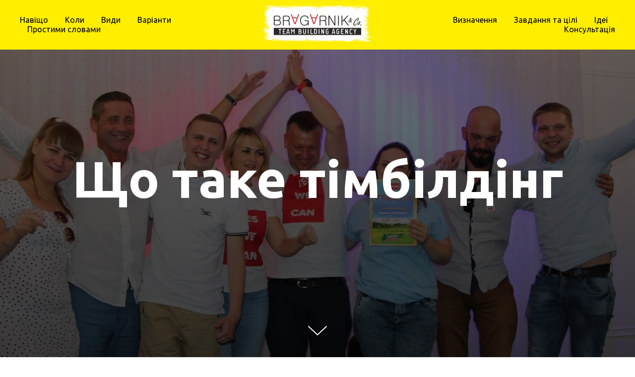

--- FILE ---
content_type: text/html; charset=UTF-8
request_url: https://bragarnik.com/shcho-take-timbildynh
body_size: 23592
content:
<!DOCTYPE html> <html> <head> <meta charset="utf-8" /> <meta http-equiv="Content-Type" content="text/html; charset=utf-8" /> <meta name="viewport" content="width=device-width, initial-scale=1.0" /> <!--metatextblock--> <title>Тімбілдінг це - що таке тімбілдінг простими словами - team building agency "Bragarnik&Co"</title> <meta name="description" content="Визначення та пояснення терміна тімбілдинг загальнодоступною мовою." /> <meta property="og:url" content="https://bragarnik.com/shcho-take-timbildynh" /> <meta property="og:title" content="Тімбілдінг це - що таке тімбілдінг простими словами - team building agency &quot;Bragarnik&Co&quot;" /> <meta property="og:description" content="Визначення та пояснення терміна тімбілдинг загальнодоступною мовою." /> <meta property="og:type" content="website" /> <meta property="og:image" content="https://static.tildacdn.one/tild3337-3262-4139-b464-306431643532/yellow_square.png" /> <link rel="canonical" href="https://bragarnik.com/shcho-take-timbildynh"> <!--/metatextblock--> <meta name="format-detection" content="telephone=no" /> <meta http-equiv="x-dns-prefetch-control" content="on"> <link rel="dns-prefetch" href="https://ws.tildacdn.com"> <link rel="dns-prefetch" href="https://static.tildacdn.one"> <link rel="shortcut icon" href="https://static.tildacdn.one/tild6635-6439-4533-b738-393435303863/favicon.ico" type="image/x-icon" /> <meta name="msapplication-TileColor" content="#000000"> <meta name="msapplication-TileImage" content="https://static.tildacdn.one/tild3938-6361-4135-a434-653462323130/270x270.png"> <!-- Assets --> <script src="https://neo.tildacdn.com/js/tilda-fallback-1.0.min.js" async charset="utf-8"></script> <link rel="stylesheet" href="https://static.tildacdn.one/css/tilda-grid-3.0.min.css" type="text/css" media="all" onerror="this.loaderr='y';"/> <link rel="stylesheet" href="https://static.tildacdn.one/ws/project2373430/tilda-blocks-page34655036.min.css?t=1740057459" type="text/css" media="all" onerror="this.loaderr='y';" /> <link rel="preconnect" href="https://fonts.gstatic.com"> <link href="https://fonts.googleapis.com/css2?family=Ubuntu:wght@300;400;500;600;700&subset=latin,cyrillic" rel="stylesheet"> <link rel="stylesheet" href="https://static.tildacdn.one/css/tilda-animation-2.0.min.css" type="text/css" media="all" onerror="this.loaderr='y';" /> <link rel="stylesheet" href="https://static.tildacdn.one/css/tilda-cover-1.0.min.css" type="text/css" media="all" onerror="this.loaderr='y';" /> <link rel="stylesheet" href="https://static.tildacdn.one/css/tilda-slds-1.4.min.css" type="text/css" media="print" onload="this.media='all';" onerror="this.loaderr='y';" /> <noscript><link rel="stylesheet" href="https://static.tildacdn.one/css/tilda-slds-1.4.min.css" type="text/css" media="all" /></noscript> <script nomodule src="https://static.tildacdn.one/js/tilda-polyfill-1.0.min.js" charset="utf-8"></script> <script type="text/javascript">function t_onReady(func) {if(document.readyState!='loading') {func();} else {document.addEventListener('DOMContentLoaded',func);}}
function t_onFuncLoad(funcName,okFunc,time) {if(typeof window[funcName]==='function') {okFunc();} else {setTimeout(function() {t_onFuncLoad(funcName,okFunc,time);},(time||100));}}function t_throttle(fn,threshhold,scope) {return function() {fn.apply(scope||this,arguments);};}</script> <script src="https://static.tildacdn.one/js/jquery-1.10.2.min.js" charset="utf-8" onerror="this.loaderr='y';"></script> <script src="https://static.tildacdn.one/js/tilda-scripts-3.0.min.js" charset="utf-8" defer onerror="this.loaderr='y';"></script> <script src="https://static.tildacdn.one/ws/project2373430/tilda-blocks-page34655036.min.js?t=1740057459" charset="utf-8" async onerror="this.loaderr='y';"></script> <script src="https://static.tildacdn.one/js/tilda-lazyload-1.0.min.js" charset="utf-8" async onerror="this.loaderr='y';"></script> <script src="https://static.tildacdn.one/js/tilda-animation-2.0.min.js" charset="utf-8" async onerror="this.loaderr='y';"></script> <script src="https://static.tildacdn.one/js/tilda-menu-1.0.min.js" charset="utf-8" async onerror="this.loaderr='y';"></script> <script src="https://static.tildacdn.one/js/tilda-cover-1.0.min.js" charset="utf-8" async onerror="this.loaderr='y';"></script> <script src="https://static.tildacdn.one/js/tilda-slds-1.4.min.js" charset="utf-8" async onerror="this.loaderr='y';"></script> <script src="https://static.tildacdn.one/js/hammer.min.js" charset="utf-8" async onerror="this.loaderr='y';"></script> <script src="https://static.tildacdn.one/js/tilda-video-1.0.min.js" charset="utf-8" async onerror="this.loaderr='y';"></script> <script src="https://static.tildacdn.one/js/tilda-video-processor-1.0.min.js" charset="utf-8" async onerror="this.loaderr='y';"></script> <script src="https://static.tildacdn.one/js/tilda-skiplink-1.0.min.js" charset="utf-8" async onerror="this.loaderr='y';"></script> <script src="https://static.tildacdn.one/js/tilda-events-1.0.min.js" charset="utf-8" async onerror="this.loaderr='y';"></script> <!-- nominify begin --><meta name="google-site-verification" content="kgj4PHn4tFUR7V27HDwP8JCpK-ZEZ4YQ8KeOxk2LXpY" /> <meta name="facebook-domain-verification" content="dsely8x5vrcz6pklt0u98lt1l3h6p3" /> <meta name="interkassa-verification" content="40c92d86b6af5bf0ecb079363b2529fd" /> <meta name="mailru-verification" content="e3b57cd68b6a875e" /> <!-- Facebook Pixel Code --> <script>
  !function(f,b,e,v,n,t,s)
  {if(f.fbq)return;n=f.fbq=function(){n.callMethod?
  n.callMethod.apply(n,arguments):n.queue.push(arguments)};
  if(!f._fbq)f._fbq=n;n.push=n;n.loaded=!0;n.version='2.0';
  n.queue=[];t=b.createElement(e);t.async=!0;
  t.src=v;s=b.getElementsByTagName(e)[0];
  s.parentNode.insertBefore(t,s)}(window, document,'script',
  'https://connect.facebook.net/en_US/fbevents.js');
  fbq('init', '424573958800672');
  fbq('track', 'PageView');
</script> <noscript><img height="1" width="1" style="display:none"
  src="https://www.facebook.com/tr?id=424573958800672&ev=PageView&noscript=1"
/></noscript> <!-- End Facebook Pixel Code --><!-- nominify end --><!-- nominify begin --><link rel="alternate" href="https://bragarnik.com/chto-takoye-timbilding" hreflang="ru" /> <link rel="alternate" href="https://bragarnik.com/shcho-take-timbildynh" hreflang="uk" /> <script type="application/ld+json">
{
	"@context": "http://schema.org/",
	"@type": "Article",
	"mainEntityOfPage": {
		"@type": "WebPage",
		"@id": "https://bragarnik.com/shcho-take-timbildynh"
	},
	"author": {
		"@type": "Person",
		"name": "Evgeny Bragarnik"
	},
	"publisher": {
		"@type": "Organization",
		"name": "Evgeny Bragarnik",
		"logo": {
			"@type": "ImageObject",
			"url": "https://static.tildacdn.one/tild6466-6261-4065-b261-386537643332/bragarnik-and-Co-yel.jpg"
		}
	},
	"headline": "Що таке тімбілдінг – просте пояснення. Навіщо і коли треба. Завдання та цілі. Сценарії (в т.ч. готові). Ідеї. програми.",
	"image": "https://thumb.tildacdn.com/tild3234-3935-4832-a638-323634396537/-/format/webp/timbilding-chto-eto.jpg",
	"datePublished": "2022-06-21",
	"dateModified": "2023-03-06"
}
</script><!-- nominify end --><script type="text/javascript">window.dataLayer=window.dataLayer||[];</script> <!-- Global Site Tag (gtag.js) - Google Analytics --> <script type="text/javascript" data-tilda-cookie-type="analytics">window.mainTracker='gtag';window.gtagTrackerID='G-ELRRWESWXX';function gtag(){dataLayer.push(arguments);}
setTimeout(function(){(function(w,d,s,i){var f=d.getElementsByTagName(s)[0],j=d.createElement(s);j.async=true;j.src='https://www.googletagmanager.com/gtag/js?id='+i;f.parentNode.insertBefore(j,f);gtag('js',new Date());gtag('config',i,{});})(window,document,'script',window.gtagTrackerID);},2000);</script> <!-- Facebook Pixel Code --> <script type="text/javascript" data-tilda-cookie-type="advertising">setTimeout(function(){!function(f,b,e,v,n,t,s)
{if(f.fbq)return;n=f.fbq=function(){n.callMethod?n.callMethod.apply(n,arguments):n.queue.push(arguments)};if(!f._fbq)f._fbq=n;n.push=n;n.loaded=!0;n.version='2.0';n.agent='pltilda';n.queue=[];t=b.createElement(e);t.async=!0;t.src=v;s=b.getElementsByTagName(e)[0];s.parentNode.insertBefore(t,s)}(window,document,'script','https://connect.facebook.net/en_US/fbevents.js');fbq('init','1579204692279825');fbq('track','PageView');},2000);</script> <!-- End Facebook Pixel Code --> <script type="text/javascript">(function() {if((/bot|google|yandex|baidu|bing|msn|duckduckbot|teoma|slurp|crawler|spider|robot|crawling|facebook/i.test(navigator.userAgent))===false&&typeof(sessionStorage)!='undefined'&&sessionStorage.getItem('visited')!=='y'&&document.visibilityState){var style=document.createElement('style');style.type='text/css';style.innerHTML='@media screen and (min-width: 980px) {.t-records {opacity: 0;}.t-records_animated {-webkit-transition: opacity ease-in-out .2s;-moz-transition: opacity ease-in-out .2s;-o-transition: opacity ease-in-out .2s;transition: opacity ease-in-out .2s;}.t-records.t-records_visible {opacity: 1;}}';document.getElementsByTagName('head')[0].appendChild(style);function t_setvisRecs(){var alr=document.querySelectorAll('.t-records');Array.prototype.forEach.call(alr,function(el) {el.classList.add("t-records_animated");});setTimeout(function() {Array.prototype.forEach.call(alr,function(el) {el.classList.add("t-records_visible");});sessionStorage.setItem("visited","y");},400);}
document.addEventListener('DOMContentLoaded',t_setvisRecs);}})();</script></head> <body class="t-body" style="margin:0;"> <!--allrecords--> <div id="allrecords" class="t-records" data-hook="blocks-collection-content-node" data-tilda-project-id="2373430" data-tilda-page-id="34655036" data-tilda-page-alias="shcho-take-timbildynh" data-tilda-formskey="99966f9646562cde9e8fb4a80fb226c2" data-tilda-lazy="yes" data-tilda-root-zone="one" data-tilda-project-headcode="yes" data-tilda-page-headcode="yes"> <div id="rec559856698" class="r t-rec" style=" " data-animationappear="off" data-record-type="454"> <!-- T454 --> <div id="nav559856698marker"></div> <div id="nav559856698" class="t454 t454__positionfixed " style="background-color: rgba(255,238,0,1); height:100px; " data-bgcolor-hex="#ffee00" data-bgcolor-rgba="rgba(255,238,0,1)" data-navmarker="nav559856698marker" data-appearoffset="" data-bgopacity-two="" data-menushadow="" data-menushadow-css="" data-bgopacity="1" data-menu="yes"> <div class="t454__maincontainer " style="height:100px;"> <div class="t454__logowrapper"> <div class="t454__logowrapper2"> <div style="display: block;"> <a href="#rec559856698"> <img class="t454__imglogo t454__imglogomobile"
src="https://static.tildacdn.one/tild3664-3762-4462-b263-356234613932/bragarnik-and-Co-yel.jpg"
imgfield="img"
style="max-width: 220px; width: 220px;"
alt="Company"> </a> </div> </div> </div> <div class="t454__leftwrapper" style=" padding-right:160px; text-align: left;"> <nav class="t454__leftmenuwrapper"> <ul role="list" class="t454__list t-menu__list"> <li class="t454__list_item"
style="padding:0 15px 0 0;"> <a class="t-menu__link-item"
href="#rec559856704" data-menu-submenu-hook="" data-menu-item-number="1">
Навіщо
</a> </li> <li class="t454__list_item"
style="padding:0 15px;"> <a class="t-menu__link-item"
href="#rec559856706" data-menu-submenu-hook="" data-menu-item-number="2">
Коли
</a> </li> <li class="t454__list_item"
style="padding:0 15px;"> <a class="t-menu__link-item"
href="#rec559856712" data-menu-submenu-hook="" data-menu-item-number="3">
Види
</a> </li> <li class="t454__list_item"
style="padding:0 15px;"> <a class="t-menu__link-item"
href="#rec559856714" data-menu-submenu-hook="" data-menu-item-number="4">
Варіанти
</a> </li> <li class="t454__list_item"
style="padding:0 0 0 15px;"> <a class="t-menu__link-item"
href="#rec559856732" data-menu-submenu-hook="" data-menu-item-number="5">
Простими словами
</a> </li> </ul> </nav> </div> <div class="t454__rightwrapper" style=" padding-left:160px; text-align: right;"> <nav class="t454__rightmenuwrapper"> <ul class="t454__list t-menu__list"> <li class="t454__list_item" style="padding:0 15px 0 0;"> <a class="t-menu__link-item" href="#rec559856747" data-menu-submenu-hook="" data-menu-item-number="6">Визначення</a> </li> <li class="t454__list_item" style="padding:0 15px;"> <a class="t-menu__link-item" href="#rec559856722" data-menu-submenu-hook="" data-menu-item-number="7">Завдання та цілі</a> </li> <li class="t454__list_item" style="padding:0 15px;"> <a class="t-menu__link-item" href="#rec559856730" data-menu-submenu-hook="" data-menu-item-number="8">Ідеї</a> </li> <li class="t454__list_item" style="padding:0 0 0 15px;"> <a class="t-menu__link-item" href="https://bragarnik.com/#rec429766884" data-menu-submenu-hook="" data-menu-item-number="9">Консультація</a> </li> </ul> </nav> </div> </div> </div> <style>@media screen and (max-width:980px){#rec559856698 .t454__leftcontainer{padding:20px;}}@media screen and (max-width:980px){#rec559856698 .t454__imglogo{padding:20px 0;}}</style> <script>t_onReady(function() {t_onFuncLoad('t_menu__highlightActiveLinks',function() {t_menu__highlightActiveLinks('.t454__list_item a');});t_onFuncLoad('t_menu__findAnchorLinks',function() {t_menu__findAnchorLinks('559856698','.t454__list_item a');});});t_onFuncLoad('t_menu__setBGcolor',function() {window.addEventListener('resize',t_throttle(function() {t_menu__setBGcolor('559856698','.t454');}));});t_onReady(function() {t_onFuncLoad('t_menu__setBGcolor',function() {t_menu__setBGcolor('559856698','.t454');});t_onFuncLoad('t_menu__interactFromKeyboard',function() {t_menu__interactFromKeyboard('559856698');});});</script> <style>#rec559856698 .t-menu__link-item{-webkit-transition:color 0.3s ease-in-out,opacity 0.3s ease-in-out;transition:color 0.3s ease-in-out,opacity 0.3s ease-in-out;}#rec559856698 .t-menu__link-item.t-active:not(.t978__menu-link){font-weight:700 !important;opacity:1 !important;}@supports (overflow:-webkit-marquee) and (justify-content:inherit){#rec559856698 .t-menu__link-item,#rec559856698 .t-menu__link-item.t-active{opacity:1 !important;}}</style> <style> #rec559856698 .t454__logowrapper2 a{color:#ffffff;}#rec559856698 a.t-menu__link-item{color:#000000;font-weight:400;}</style> <style> #rec559856698 .t454__logo{color:#ffffff;}</style> <!--[if IE 8]> <style>#rec559856698 .t454{filter:progid:DXImageTransform.Microsoft.gradient(startColorStr='#D9ffee00',endColorstr='#D9ffee00');}</style> <![endif]--> </div> <div id="rec559856699" class="r t-rec" style=" " data-animationappear="off" data-record-type="14"> <!-- cover --> <div class="t-cover" id="recorddiv559856699"bgimgfield="img"style="height:100vh;background-image:url('https://thb.tildacdn.one/tild6164-3730-4536-b461-326631626336/-/resize/20x/chto-takoye-timbildi.JPG');"> <div class="t-cover__carrier" id="coverCarry559856699"data-content-cover-id="559856699"data-content-cover-bg="https://static.tildacdn.one/tild6164-3730-4536-b461-326631626336/chto-takoye-timbildi.JPG"data-display-changed="true"data-content-cover-height="100vh"data-content-cover-parallax="fixed"data-content-use-image-for-mobile-cover=""style="height:100vh; "itemscope itemtype="http://schema.org/ImageObject"><meta itemprop="image" content="https://static.tildacdn.one/tild6164-3730-4536-b461-326631626336/chto-takoye-timbildi.JPG"></div> <div class="t-cover__filter" style="height:100vh;background-image: -moz-linear-gradient(top, rgba(0,0,0,0.50), rgba(0,0,0,0.70));background-image: -webkit-linear-gradient(top, rgba(0,0,0,0.50), rgba(0,0,0,0.70));background-image: -o-linear-gradient(top, rgba(0,0,0,0.50), rgba(0,0,0,0.70));background-image: -ms-linear-gradient(top, rgba(0,0,0,0.50), rgba(0,0,0,0.70));background-image: linear-gradient(top, rgba(0,0,0,0.50), rgba(0,0,0,0.70));filter: progid:DXImageTransform.Microsoft.gradient(startColorStr='#7f000000', endColorstr='#4c000000');"></div> <div class="t-container"> <div class="t-col t-col_12 "> <div class="t-cover__wrapper t-valign_middle" style="height:100vh"> <div class="t102 t-align_center" data-hook-content="covercontent"> <h1 class="t102__title t-title" field="title">Що таке тімбілдінг</h1> <span class="space"></span> </div> </div> </div> </div> <!-- arrow --> <div class="t-cover__arrow"><div class="t-cover__arrow-wrapper "><div class="t-cover__arrow_mobile"><svg role="presentation" class="t-cover__arrow-svg" style="fill:#ffffff;" x="0px" y="0px" width="38.417px" height="18.592px" viewBox="0 0 38.417 18.592" style="enable-background:new 0 0 38.417 18.592;"><g><path d="M19.208,18.592c-0.241,0-0.483-0.087-0.673-0.261L0.327,1.74c-0.408-0.372-0.438-1.004-0.066-1.413c0.372-0.409,1.004-0.439,1.413-0.066L19.208,16.24L36.743,0.261c0.411-0.372,1.042-0.342,1.413,0.066c0.372,0.408,0.343,1.041-0.065,1.413L19.881,18.332C19.691,18.505,19.449,18.592,19.208,18.592z"/></g></svg></div></div></div> <!-- arrow --> </div> </div> <div id="rec559856700" class="r t-rec t-rec_pt_45 t-rec_pb_105" style="padding-top:45px;padding-bottom:105px; " data-record-type="127"> <!-- T119 --> <div class="t119"> <div class="t-container "> <div class="t-col t-col_8 t-prefix_2 t-animate" data-animate-style="zoomin"> <div class="t119__preface t-descr" field="text"><div style="text-align:center;" data-customstyle="yes">Тім білдінг (від англ. team building - "побудова команди") - подія організована компанією з метою згуртувати своїх співробітників. Процес командоутворення ґрунтується на тренінгах та іграх, що вимагає узгодження спільних дій і підвищення якості міжособистісної комунікації заради реалізації спільної для всіх задачі або мети.<br /></div></div> </div> </div> </div> <style> #rec559856700 .t119__preface{opacity:0.7;}</style> </div> <div id="rec559856701" class="r t-rec t-rec_pt_45 t-rec_pb_30" style="padding-top:45px;padding-bottom:30px;background-color:#000000; " data-record-type="795" data-bg-color="#000000"> <!-- T795 --> <div class="t795"> <div class="t-container t-align_center"> <div class="t-col t-col_10 t-prefix_1"> <h2 class="t795__title t-title t-title_xs t-margin_auto t-animate" data-animate-style="fadeinright" data-animate-group="yes" data-animate-order="1" field="title"><div style="font-size:62px;color:#ffee00;" data-customstyle="yes">Тімбілдінг що це</div></h2> <div class="t795__descr t-descr t-descr_xl t-margin_auto t-animate" data-animate-style="fadeinleft" data-animate-group="yes" data-animate-order="2" data-animate-delay="0.3" field="descr"><div style="font-size:30px;color:#ffffff;" data-customstyle="yes"></div></div> </div> </div> </div> </div> <div id="rec559856702" class="r t-rec t-rec_pt_90 t-rec_pb_90" style="padding-top:90px;padding-bottom:90px;background-color:#ffee00; " data-record-type="239" data-bg-color="#ffee00"> <!-- T210 --> <div class="t210"> <div class="t-container"> <div class="t-col t-col_10 t-prefix_2"> <div class="t-col t-col_5 t210__descrblock"> <div class="t-divider t210__line" style="height: 3px;"></div> <div class="t210__descr t-text-impact t-text-impact_sm" field="descr"><div style="color:#ff0000;" data-customstyle="yes"><strong>ЗМІСТ</strong></div></div> </div> <div class="t-col t-col_8" style="margin:0; float:none; display:inherit;"> <div class="t210__text t-text t-text_md" field="text"><a href="https://bragarnik.com/shcho-take-timbildynh#navishcho-potriben-timbildinh" style="text-decoration: none;border-bottom: 1px solid;box-shadow: inset 0px -0px 0px 0px;-webkit-box-shadow: inset 0px -0px 0px 0px;-moz-box-shadow: inset 0px -0px 0px 0px;">Навіщо потрібен тімбілдінг</a><br /><a href="https://bragarnik.com/shcho-take-timbildynh#koly-potriben-timbildinh" style="text-decoration: none;border-bottom: 1px solid;box-shadow: inset 0px -0px 0px 0px;-webkit-box-shadow: inset 0px -0px 0px 0px;-moz-box-shadow: inset 0px -0px 0px 0px;">Коли потрібен тімбілдінг</a><br /><a href="https://bragarnik.com/shcho-take-timbildynh#pomylky-u-spryynyatti-timbildinhu" style="text-decoration: none;border-bottom: 1px solid;box-shadow: inset 0px -0px 0px 0px;-webkit-box-shadow: inset 0px -0px 0px 0px;-moz-box-shadow: inset 0px -0px 0px 0px;">Помилки у сприйнятті тимбілдингу</a><br /><a href="https://bragarnik.com/shcho-take-timbildynh#superechky-za-i-proty-timbildinhu" style="text-decoration: none;border-bottom: 1px solid;box-shadow: inset 0px -0px 0px 0px;-webkit-box-shadow: inset 0px -0px 0px 0px;-moz-box-shadow: inset 0px -0px 0px 0px;">Суперечки "за" та "проти" тимбілдингу</a><br /><a href="https://bragarnik.com/shcho-take-timbildynh#vydy-timbildinhu" style="text-decoration: none;border-bottom: 1px solid;box-shadow: inset 0px -0px 0px 0px;-webkit-box-shadow: inset 0px -0px 0px 0px;-moz-box-shadow: inset 0px -0px 0px 0px;">Види тимбілдингу</a><br /><a href="https://bragarnik.com/shcho-take-timbildynh#varianty-timbildinhu" style="text-decoration: none;border-bottom: 1px solid;box-shadow: inset 0px -0px 0px 0px;-webkit-box-shadow: inset 0px -0px 0px 0px;-moz-box-shadow: inset 0px -0px 0px 0px;">Варіанти тимбілдингу</a><br /><a href="https://bragarnik.com/shcho-take-timbildynh#yak-provesty-timbildinh-samostiyno" style="text-decoration: none;border-bottom: 1px solid;box-shadow: inset 0px -0px 0px 0px;-webkit-box-shadow: inset 0px -0px 0px 0px;-moz-box-shadow: inset 0px -0px 0px 0px;">Як провести тімбілдінг самостійно</a><br /><a href="https://bragarnik.com/shcho-take-timbildynh#za-yakykh-umov-timbildinh-bude-efektyvnym" style="text-decoration: none;border-bottom: 1px solid;box-shadow: inset 0px -0px 0px 0px;-webkit-box-shadow: inset 0px -0px 0px 0px;-moz-box-shadow: inset 0px -0px 0px 0px;">За яких умов тимбілдинг буде ефективним</a><br /><a href="https://bragarnik.com/shcho-take-timbildynh#koly-timbildinh-mozhe-vyyavytysya-nevdalym" style="text-decoration: none;border-bottom: 1px solid;box-shadow: inset 0px -0px 0px 0px;-webkit-box-shadow: inset 0px -0px 0px 0px;-moz-box-shadow: inset 0px -0px 0px 0px;">Коли тимбілдинг може виявитися невдалим</a><br /><a href="https://bragarnik.com/shcho-take-timbildynh#zavdannya-ta-tsili-timbildinhu" style="text-decoration: none;border-bottom: 1px solid;box-shadow: inset 0px -0px 0px 0px;-webkit-box-shadow: inset 0px -0px 0px 0px;-moz-box-shadow: inset 0px -0px 0px 0px;">Завдання та цілі тимбілдингу</a><br /><a href="https://bragarnik.com/shcho-take-timbildynh#temy-timbildinhu" style="text-decoration: none;border-bottom: 1px solid;box-shadow: inset 0px -0px 0px 0px;-webkit-box-shadow: inset 0px -0px 0px 0px;-moz-box-shadow: inset 0px -0px 0px 0px;">Теми тимбілдингу</a><br /><a href="https://bragarnik.com/shcho-take-timbildynh#prohramy-timbildinhu" style="text-decoration: none;border-bottom: 1px solid;box-shadow: inset 0px -0px 0px 0px;-webkit-box-shadow: inset 0px -0px 0px 0px;-moz-box-shadow: inset 0px -0px 0px 0px;">Програми тимбілдингу</a><br /><a href="https://bragarnik.com/shcho-take-timbildynh#stsenariy-timbildinhu" style="text-decoration: none;border-bottom: 1px solid;box-shadow: inset 0px -0px 0px 0px;-webkit-box-shadow: inset 0px -0px 0px 0px;-moz-box-shadow: inset 0px -0px 0px 0px;">Сценарій тімбілдінга</a><br /><a href="https://bragarnik.com/shcho-take-timbildynh#ideyi-dlya-timbildinhu" style="text-decoration: none;border-bottom: 1px solid;box-shadow: inset 0px -0px 0px 0px;-webkit-box-shadow: inset 0px -0px 0px 0px;-moz-box-shadow: inset 0px -0px 0px 0px;">Ідеї для проведення тимблдингу</a><br /><a href="https://bragarnik.com/shcho-take-timbildynh#rec559856732" style="text-decoration: none;border-bottom: 1px solid;box-shadow: inset 0px -0px 0px 0px;-webkit-box-shadow: inset 0px -0px 0px 0px;-moz-box-shadow: inset 0px -0px 0px 0px;">Що таке тімбілдінг простими словами</a><br /><a href="https://bragarnik.com/shcho-take-timbildynh#rec559856747" style="text-decoration: none;border-bottom: 1px solid;box-shadow: inset 0px -0px 0px 0px;-webkit-box-shadow: inset 0px -0px 0px 0px;-moz-box-shadow: inset 0px -0px 0px 0px;">Визначення тимбілдингу</a></div> </div> </div> </div> </div> </div> <div id="rec559856703" class="r t-rec" style=" " data-record-type="215"> <a name="navishcho-potriben-timbildinh" style="font-size:0;"></a> </div> <div id="rec559856704" class="r t-rec t-rec_pt_120 t-rec_pb_60" style="padding-top:120px;padding-bottom:60px; " data-record-type="239"> <!-- T210 --> <div class="t210"> <div class="t-container"> <div class="t-col t-col_10 t-prefix_2"> <div class="t-col t-col_5 t210__descrblock"> <div class="t-divider t210__line" style=""></div> <div class="t210__descr t-text-impact t-text-impact_sm" field="descr"><div style="color:#ff0000;" data-customstyle="yes">Навіщо потрібен тімбілдінг</div></div> </div> <div class="t-col t-col_8" style="margin:0; float:none; display:inherit;"> <div class="t210__text t-text t-text_md" field="text">* Зробити дружбу в колективі міцнішою;<br />* Познайомити колег із різних підрозділів або філій;<br />* Покращити взаємозв'язки між вищеозвученими структурами;<br />* Покращити позитивне ставлення до фірми та її керівництва;<br />* Для розрядки несприятливих ситуацій;<br />* Для виникнення і розвитку корпоративної культури організації, поступового розвитку відчуття єдиного "Ми" для співробітників;<br />* Для виявлення нових лідерів або прогресу вже наявних.</div> </div> </div> </div> </div> </div> <div id="rec559856705" class="r t-rec" style=" " data-record-type="215"> <a name="koly-potriben-timbildinh" style="font-size:0;"></a> </div> <div id="rec559856706" class="r t-rec t-rec_pt_120 t-rec_pb_60" style="padding-top:120px;padding-bottom:60px;background-color:#ffee00; " data-record-type="239" data-bg-color="#ffee00"> <!-- T210 --> <div class="t210"> <div class="t-container"> <div class="t-col t-col_10 t-prefix_2"> <div class="t-col t-col_5 t210__descrblock"> <div class="t-divider t210__line" style=""></div> <div class="t210__descr t-text-impact t-text-impact_sm" field="descr"><div style="color:#ff0000;" data-customstyle="yes">Коли потрібен тімбілдінг</div></div> </div> <div class="t-col t-col_8" style="margin:0; float:none; display:inherit;"> <div class="t210__text t-text t-text_md" field="text">В ідеалі тімбілдинг потрібно використовувати як засіб посилення, а не лікування проблем. Як то кажуть "пожежу краще попередити, ніж загасити". Тому за останні десять років дедалі більше організацій проводять регулярні тімбілдинги для своїх колективів. Навіть якщо це один раз на рік, але щороку - це вже крок уперед.<br />Відчутну користь тімбілдинг може принести:<br />* при формуванні щойно створеного колективу;<br />* коли кожен підрозділ закупорюється у своєму мікрокліматі й не сприймає зовсім або дуже слабо наявність і важливість інших відділів компанії;<br />* при зміні складу, структури, системи фірми;<br />* вирішенні конфліктних ситуацій між співробітниками або структурними частинами організації.<br />Важливо розуміти, що тут важливий грамотний підхід у вирішенні будь-яких вищевказаних питань. Просто взяти і провести "якийсь тімбілдінг від якихось хлопців" і чекати результату вельми наївно. Це як якби Ви захворіли і пішли в аптеку купити якусь пігулку, тому що чули, що "пігулки лікують хвороби" - ймовірність нашкодити буде вищою, ніж домогтися позитивного результату. Обов'язково потрібно проговорити з підрядниками, які цілі та завдання Ви переслідуєте, які проблеми хвилюють. Та й обирати, у кого замовити тімбілдінг, потрібно теж ретельно. З не меншою увагою, ніж коли Ви обираєте, хто ж зробить ремонт у вашому домі або хто годуватиме Ваш колектив.</div> </div> </div> </div> </div> </div> <div id="rec559856707" class="r t-rec" style=" " data-record-type="215"> <a name="pomylky-u-spryynyatti-timbildinhu" style="font-size:0;"></a> </div> <div id="rec559856708" class="r t-rec t-rec_pt_120 t-rec_pb_90" style="padding-top:120px;padding-bottom:90px; " data-record-type="239"> <!-- T210 --> <div class="t210"> <div class="t-container"> <div class="t-col t-col_10 t-prefix_2"> <div class="t-col t-col_5 t210__descrblock"> <div class="t-divider t210__line" style=""></div> <div class="t210__descr t-text-impact t-text-impact_sm" field="descr"><div style="color:#ff0000;" data-customstyle="yes">Помилки у сприйнятті тімбілдінгу</div></div> </div> <div class="t-col t-col_8" style="margin:0; float:none; display:inherit;"> <div class="t210__text t-text t-text_md" field="text">Слід відрізняти "team building" і "team fun". Друге - це спільне веселе проведення часу, наприклад, посиденьки в ресторані, стандартні корпоративні заходи, які вже знайомі всім, і які проводяться, як правило, на день народження компанії, новий рік і подібні дати. Ми не вважаємо, що це абсолютно різні поняття. Друге скоріше є одним з елементів першого. Як якщо б Ви вирішили побудувати будинок і ось, купили красиві атмосферні світильники - це "team fun" - вони безумовно потрібні в будинку, але без нього самого це просто красиві лампочки, що валяються на землі.</div> </div> </div> </div> </div> </div> <div id="rec560339005" class="r t-rec t-rec_pt_105 t-rec_pb_105" style="padding-top:105px;padding-bottom:105px;background-color:#efefef; " data-record-type="224" data-bg-color="#efefef"> <!-- T196 --> <div class="t196"> <div class="t-container" itemscope itemtype="http://schema.org/ImageObject"> <div class="t-col t-col_8 t-prefix_2 t-align_center"> <img class="t196__img t-img t-animate"
src="https://thb.tildacdn.one/tild3234-3935-4832-a638-323634396537/-/empty/timbilding-chto-eto.jpg" data-original="https://static.tildacdn.one/tild3234-3935-4832-a638-323634396537/timbilding-chto-eto.jpg"
imgfield="img" data-animate-style="fadeinup" data-animate-group="yes" alt="" /> <meta itemprop="image" content="https://static.tildacdn.one/tild3234-3935-4832-a638-323634396537/timbilding-chto-eto.jpg"> </div> <div class="t-col t-col_2 "> <div class="t196__descr t-descr t-descr_xs t-animate" data-animate-style="fadeinleft" data-animate-group="yes" field="title" itemprop="name">Тімбілдінг: командне завдання "Міст"</div> </div> </div> </div> </div> <div id="rec559856709" class="r t-rec" style=" " data-record-type="215"> <a name="superechky-za-i-proty-timbildinhu" style="font-size:0;"></a> </div> <div id="rec559856710" class="r t-rec t-rec_pt_120 t-rec_pb_60" style="padding-top:120px;padding-bottom:60px;background-color:#ffee00; " data-record-type="239" data-bg-color="#ffee00"> <!-- T210 --> <div class="t210"> <div class="t-container"> <div class="t-col t-col_10 t-prefix_2"> <div class="t-col t-col_5 t210__descrblock"> <div class="t-divider t210__line" style=""></div> <div class="t210__descr t-text-impact t-text-impact_sm" field="descr"><div style="color:#ff0000;" data-customstyle="yes">Суперечки: "за" і "проти" тімбілдінгу</div></div> </div> <div class="t-col t-col_8" style="margin:0; float:none; display:inherit;"> <div class="t210__text t-text t-text_md" field="text">Ті, хто виступає проти проведення тімбілдингу, зазвичай висувають аргументи про те, що будь-який захід, куди заганяють силою, - це вже погано, а також що невміло проведений тімбілдинг може принести більше шкоди, ніж користі. Обидва аргументи вельми резонні і до них потрібно поставитися серйозно. Почнемо з другого. Будь-яка дія, проведена невміло, починаючи від закупівлі технічного забезпечення в офіс і закінчуючи аутсорсом з бухгалтерії, скоріше, буде на шкоду, ніж на користь. Саме тому потрібно знаходити якісних підрядників для проведення тімбілдингу, а не чинити за принципом: "Вєрочко, я тут чув, тімбілдінг - дуже ефективна і модна штука, замов на цю суботу, будь ласка, і це ... подешевше тільки, добре? Все одно ж ефективно". Ні, так не працює. А ось після того, як ви знайдете справді гідних партнерів і вони проведуть саме той захід, який зараз потрібен Вашим співробітникам, ось тоді й зніметься перше заперечення - наступного разу вже нікого не потрібно буде заганяти на тімбілдінг мимоволі. Люди з радістю і задоволенням відгукнуться на заклик повторити! )</div> </div> </div> </div> </div> </div> <div id="rec559856711" class="r t-rec" style=" " data-record-type="215"> <a name="vydy-timbildinhu" style="font-size:0;"></a> </div> <div id="rec559856712" class="r t-rec t-rec_pt_120 t-rec_pb_60" style="padding-top:120px;padding-bottom:60px; " data-record-type="239"> <!-- T210 --> <div class="t210"> <div class="t-container"> <div class="t-col t-col_10 t-prefix_2"> <div class="t-col t-col_5 t210__descrblock"> <div class="t-divider t210__line" style=""></div> <div class="t210__descr t-text-impact t-text-impact_sm" field="descr"><div style="color:#ff0000;" data-customstyle="yes">Види тімбілдінгу</div></div> </div> <div class="t-col t-col_8" style="margin:0; float:none; display:inherit;"> <div class="t210__text t-text t-text_md" field="text">За видами тімбілдінгу в нас є розширена класифікація, що складається з дванадцяти типів і зачіпає всі аспекти: від місця, погодних умов і віку до міри фізичних зусиль, частоти застосування й характеру тімбілдінгу. Ознайомитися з цією класифікацією можна на сторінці <a href="https://bragarnik.com/vidy-timbildinga" style="text-decoration: none;border-bottom: 1px solid;box-shadow: inset 0px -0px 0px 0px;-webkit-box-shadow: inset 0px -0px 0px 0px;-moz-box-shadow: inset 0px -0px 0px 0px;">"Види тімбілдингу"</a>.</div> </div> </div> </div> </div> </div> <div id="rec559856713" class="r t-rec" style=" " data-record-type="215"> <a name="varianty-timbildinhu" style="font-size:0;"></a> </div> <div id="rec559856714" class="r t-rec t-rec_pt_120 t-rec_pb_60" style="padding-top:120px;padding-bottom:60px;background-color:#ffee00; " data-record-type="239" data-bg-color="#ffee00"> <!-- T210 --> <div class="t210"> <div class="t-container"> <div class="t-col t-col_10 t-prefix_2"> <div class="t-col t-col_5 t210__descrblock"> <div class="t-divider t210__line" style=""></div> <div class="t210__descr t-text-impact t-text-impact_sm" field="descr"><div style="color:#ff0000;" data-customstyle="yes">Варіанти тімбілдінгу</div></div> </div> <div class="t-col t-col_8" style="margin:0; float:none; display:inherit;"> <div class="t210__text t-text t-text_md" field="text">З огляду на те, що немає точних академічних визначень, що саме підпадає під варіант тімбілдінга, а що ні, то і різноманітність їх вельми велика. Тож не дивно, що для розбору варіантів і прикладів тімбілдингу ми відвели окрему статтю, з якою можна ознайомитися <a href="https://bragarnik.com/timbilding-primery" style="text-decoration: none;border-bottom: 1px solid;box-shadow: inset 0px -0px 0px 0px;-webkit-box-shadow: inset 0px -0px 0px 0px;-moz-box-shadow: inset 0px -0px 0px 0px;">тут</a>.</div> </div> </div> </div> </div> </div> <div id="rec559856715" class="r t-rec" style=" " data-record-type="215"> <a name="yak-provesty-timbildinh-samostiyno" style="font-size:0;"></a> </div> <div id="rec559856716" class="r t-rec t-rec_pt_120 t-rec_pb_60" style="padding-top:120px;padding-bottom:60px; " data-record-type="239"> <!-- T210 --> <div class="t210"> <div class="t-container"> <div class="t-col t-col_10 t-prefix_2"> <div class="t-col t-col_5 t210__descrblock"> <div class="t-divider t210__line" style=""></div> <div class="t210__descr t-text-impact t-text-impact_sm" field="descr"><div style="color:#ff0000;" data-customstyle="yes">Провести тімбілдінг самостійно чи залучити спеців?</div></div> </div> <div class="t-col t-col_8" style="margin:0; float:none; display:inherit;"> <div class="t210__text t-text t-text_md" field="text">Якщо є виділений бюджет, то однозначно краще <a href="https://bragarnik.com/#rec429766884" style="text-decoration: none;border-bottom: 1px solid;box-shadow: inset 0px -0px 0px 0px;-webkit-box-shadow: inset 0px -0px 0px 0px;-moz-box-shadow: inset 0px -0px 0px 0px;">залучити до проведення тімбілдингу досвідчених фахівців</a>. Це стосується не тільки замовлення тімбілдингу, а абсолютно всіх сфер, думаю, тут сперечатися нема про що. Однак, якщо грошей виділено недостатньо, що робити? Тут паличкою-виручалочкою може стати людина, якій організувати це було б дійсно цікаво. Якщо ж немає ні грошей, ні бажання - то краще й не намагатися пробувати, бо відсутність результату в будь-якому разі краща, ніж негативний результат.<br />Отже, якщо ж готовність на обличчя, то вивчайте статтю <a href="https://bragarnik.com/kak-provesti-timbilding-samostoyatelno" style="text-decoration: none;border-bottom: 1px solid;box-shadow: inset 0px -0px 0px 0px;-webkit-box-shadow: inset 0px -0px 0px 0px;-moz-box-shadow: inset 0px -0px 0px 0px;">"Як провести тімбілдинг самостійно"</a>.</div> </div> </div> </div> </div> </div> <div id="rec560339054" class="r t-rec t-rec_pt_105 t-rec_pb_105" style="padding-top:105px;padding-bottom:105px;background-color:#efefef; " data-record-type="224" data-bg-color="#efefef"> <!-- T196 --> <div class="t196"> <div class="t-container" itemscope itemtype="http://schema.org/ImageObject"> <div class="t-col t-col_8 t-prefix_2 t-align_center"> <img class="t196__img t-img t-animate"
src="https://thb.tildacdn.one/tild3137-3231-4563-a438-643538633266/-/empty/chto-takoye-timbildi.JPG" data-original="https://static.tildacdn.one/tild3137-3231-4563-a438-643538633266/chto-takoye-timbildi.JPG"
imgfield="img" data-animate-style="fadeinup" data-animate-group="yes" alt="" /> <meta itemprop="image" content="https://static.tildacdn.one/tild3137-3231-4563-a438-643538633266/chto-takoye-timbildi.JPG"> </div> <div class="t-col t-col_2 "> <div class="t196__descr t-descr t-descr_xs t-animate" data-animate-style="fadeinleft" data-animate-group="yes" field="title" itemprop="name">Тімбілдинг: емоції після виконання тімбілдингового завдання.</div> </div> </div> </div> </div> <div id="rec559856717" class="r t-rec" style=" " data-record-type="215"> <a name="za-yakykh-umov-timbildinh-bude-efektyvnym" style="font-size:0;"></a> </div> <div id="rec559856718" class="r t-rec t-rec_pt_120 t-rec_pb_60" style="padding-top:120px;padding-bottom:60px;background-color:#ffee00; " data-record-type="239" data-bg-color="#ffee00"> <!-- T210 --> <div class="t210"> <div class="t-container"> <div class="t-col t-col_10 t-prefix_2"> <div class="t-col t-col_5 t210__descrblock"> <div class="t-divider t210__line" style=""></div> <div class="t210__descr t-text-impact t-text-impact_sm" field="descr"><div style="color:#ff0000;" data-customstyle="yes">За яких умов тімбілдінг буде ефективним</div></div> </div> <div class="t-col t-col_8" style="margin:0; float:none; display:inherit;"> <div class="t210__text t-text t-text_md" field="text">Базові умови за яких проведений тімбілдинг принесе результат:<br />1. Регулярність. Це майже як із заняттями в залі. На відміну від тренувань, для тімбілдингу інтервали між заходами можуть бути досить великими. Навіть раз на рік можна вважати регулярністю, хоча, звісно ж, краще частіше. Навіть один тімбілдінг у житті дасть ефект, на відміну від тренувань у спорті, але чим більше і регулярніше, тим краще.<br />2. Зворотний зв'язок і аналіз. Спілкуйтеся з учасниками, влаштуйте опитування (можна анонімне), щоб розуміти щонайменше реакцію людей, а щонайбільше - тенденції, що виникли. Виходячи з цієї інформації, Вам буде легше ухвалювати рішення, чи варто продовжувати роботу з поточним підрядником, і якщо так, то які корективи в майбутні програми слід внести.<br />3. Ретельно підбирайте варіант тімбілдингу, щоб він справді вирішував поставлені <a href="https://bragarnik.com/tseli-timbildinga" style="text-decoration: none;border-bottom: 1px solid;box-shadow: inset 0px -0px 0px 0px;-webkit-box-shadow: inset 0px -0px 0px 0px;-moz-box-shadow: inset 0px -0px 0px 0px;">завдання і цілі</a>, а також був комфортний для учасників як у фізичному, так і психологічному плані.<br />4. Приділяйте максимум уваги підготовці тімбілдингу, якщо займаєтеся ним самостійно або вдумливо підбирайте підрядника, якщо віддаєте це завдання постачальнику послуги.</div> </div> </div> </div> </div> </div> <div id="rec559856719" class="r t-rec" style=" " data-record-type="215"> <a name="koly-timbildinh-mozhe-vyyavytysya-nevdalym" style="font-size:0;"></a> </div> <div id="rec559856720" class="r t-rec t-rec_pt_120 t-rec_pb_60" style="padding-top:120px;padding-bottom:60px; " data-record-type="239"> <!-- T210 --> <div class="t210"> <div class="t-container"> <div class="t-col t-col_10 t-prefix_2"> <div class="t-col t-col_5 t210__descrblock"> <div class="t-divider t210__line" style=""></div> <div class="t210__descr t-text-impact t-text-impact_sm" field="descr"><div style="color:#ff0000;" data-customstyle="yes">Коли тімбілдінг може виявитися невдалим</div></div> </div> <div class="t-col t-col_8" style="margin:0; float:none; display:inherit;"> <div class="t210__text t-text t-text_md" field="text">Прямо ось невдалим тімбілдінг зробити складно, але можна. Як правило, в такому випадку відбувається не одна, а кілька помилок, які призводять до такого результату. Ось деякі з них:<br />1. Низький рівень підготовки тімбілдингу (найняли некомпетентних постачальників послуги або самі погано підготували). Тут усе очевидно - нікому не подобається споживати неякісний продукт, щоб це не було.<br />2. Відсутність належного комфорту. Учасники тімбілдингу мають бути ситими, але й не з набитими животами, забезпечені питною водою в літню пору, засобами захисту від сонця (якщо спекотно), від комах (якщо є такий аспект) тощо. Якщо, звісно, це не якийсь екстремальний тімбілдінг, який за своєю суттю передбачає позбавлення для тих, хто взявся в ньому брати участь)).<br />3. Негативна психологічна атмосфера. Вона може виникнути з різних причин. По-перше, намагайтеся уникати завдань, де учасники постійно вступають у протистояння. Пара завдань може мати позитивний ефект, а от якщо на цьому побудований увесь тімбілдінг, то це не дуже добре, адже ви будуєте команду не лише серед утворених груп, а й цілком - у всьому колективі. По-друге, це може бути зневажливе ставлення глядачів. Їх узагалі краще уникнути, нехай беруть участь усі. Особливо добре, якщо керівники також підключаються до тімбілдингу. Але якщо, все ж таки, є ті, хто просто ходить і витріщається, нехай це навіть найголовніший бос, і при цьому відпускає їдкі зауваження з приводу того, що відбувається, це позитивних балів у скарбничку радісної атмосфери не принесе точно.<br />4. Недолік мотивації. Якщо до участі примушую мало не силою - радості це не принесе, і процес у будь-якому разі пройде так собі. Зрозуміло, що якщо для людей процедура тімбілдингу ще є загадкою, то поставитися до неї вони можуть насторожено. Це не привід ліквідувати цю скептичність, ламаючи через коліно. Дійте в цьому випадку краще пряником. Представте співробітникам усі аспекти цього дня: ранковий кавабрейк, захоплива розважально-командоутворювальна програма, спільне барбекю, веселе нагородження переможців, де відзначені призами будуть фактично всі команди - погодьтеся, звучить радше заманливо, ніж навпаки? Є бажання спробувати.</div> </div> </div> </div> </div> </div> <div id="rec559856721" class="r t-rec" style=" " data-record-type="215"> <a name="zavdannya-ta-tsili-timbildinhu" style="font-size:0;"></a> </div> <div id="rec559856722" class="r t-rec t-rec_pt_120 t-rec_pb_60" style="padding-top:120px;padding-bottom:60px;background-color:#ffee00; " data-record-type="239" data-bg-color="#ffee00"> <!-- T210 --> <div class="t210"> <div class="t-container"> <div class="t-col t-col_10 t-prefix_2"> <div class="t-col t-col_5 t210__descrblock"> <div class="t-divider t210__line" style=""></div> <div class="t210__descr t-text-impact t-text-impact_sm" field="descr"><div style="color:#ff0000;" data-customstyle="yes">Завдання та цілі тімбілдінгу</div></div> </div> <div class="t-col t-col_8" style="margin:0; float:none; display:inherit;"> <div class="t210__text t-text t-text_md" field="text">Завдання тімбілдингу, якщо говорити дуже коротко, полягають у такому: формування міцного командного духу, зміцнення навичок командної роботи, створення команди. Про цілі ми вже говорили трохи вище, але якщо Вам повною мірою цікава тема цього питання, то вивчіть нашу статтю <a href="https://bragarnik.com/tseli-timbildinga" style="text-decoration: none;border-bottom: 1px solid;box-shadow: inset 0px -0px 0px 0px;-webkit-box-shadow: inset 0px -0px 0px 0px;-moz-box-shadow: inset 0px -0px 0px 0px;">"Цілі та завдання тімбілдингу"</a>.</div> </div> </div> </div> </div> </div> <div id="rec559856723" class="r t-rec" style=" " data-record-type="215"> <a name="temy-timbildinhu" style="font-size:0;"></a> </div> <div id="rec559856724" class="r t-rec t-rec_pt_120 t-rec_pb_60" style="padding-top:120px;padding-bottom:60px; " data-record-type="239"> <!-- T210 --> <div class="t210"> <div class="t-container"> <div class="t-col t-col_10 t-prefix_2"> <div class="t-col t-col_5 t210__descrblock"> <div class="t-divider t210__line" style=""></div> <div class="t210__descr t-text-impact t-text-impact_sm" field="descr"><div style="color:#ff0000;" data-customstyle="yes">Теми тімбілдінгу</div></div> </div> <div class="t-col t-col_8" style="margin:0; float:none; display:inherit;"> <div class="t210__text t-text t-text_md" field="text">Досить нечастий запит - проведення тімбілдингу з прив'язкою до теми, однак і такі моменти мають місце бути. Усі аспекти цього питання висвітлено в статті <a href="https://bragarnik.com/temy-dlya-timbildinga" style="text-decoration: none;border-bottom: 1px solid;box-shadow: inset 0px -0px 0px 0px;-webkit-box-shadow: inset 0px -0px 0px 0px;-moz-box-shadow: inset 0px -0px 0px 0px;">"Теми тімбілдингу"</a>.</div> </div> </div> </div> </div> </div> <div id="rec560339064" class="r t-rec t-rec_pt_105 t-rec_pb_105" style="padding-top:105px;padding-bottom:105px;background-color:#efefef; " data-record-type="224" data-bg-color="#efefef"> <!-- T196 --> <div class="t196"> <div class="t-container" itemscope itemtype="http://schema.org/ImageObject"> <div class="t-col t-col_8 t-prefix_2 t-align_center"> <img class="t196__img t-img t-animate"
src="https://thb.tildacdn.one/tild6639-6134-4463-b830-343039656465/-/empty/timbilding-eto.JPG" data-original="https://static.tildacdn.one/tild6639-6134-4463-b830-343039656465/timbilding-eto.JPG"
imgfield="img" data-animate-style="fadeinup" data-animate-group="yes" alt="" /> <meta itemprop="image" content="https://static.tildacdn.one/tild6639-6134-4463-b830-343039656465/timbilding-eto.JPG"> </div> <div class="t-col t-col_2 "> <div class="t196__descr t-descr t-descr_xs t-animate" data-animate-style="fadeinleft" data-animate-group="yes" field="title" itemprop="name">Тімбілдінг: обговорення стратегії</div> </div> </div> </div> </div> <div id="rec559856725" class="r t-rec" style=" " data-record-type="215"> <a name="prohramy-timbildinhu" style="font-size:0;"></a> </div> <div id="rec559856726" class="r t-rec t-rec_pt_120 t-rec_pb_60" style="padding-top:120px;padding-bottom:60px;background-color:#ffee00; " data-record-type="239" data-bg-color="#ffee00"> <!-- T210 --> <div class="t210"> <div class="t-container"> <div class="t-col t-col_10 t-prefix_2"> <div class="t-col t-col_5 t210__descrblock"> <div class="t-divider t210__line" style=""></div> <div class="t210__descr t-text-impact t-text-impact_sm" field="descr"><div style="color:#ff0000;" data-customstyle="yes">Програми тімбілдінгу</div></div> </div> <div class="t-col t-col_8" style="margin:0; float:none; display:inherit;"> <div class="t210__text t-text t-text_md" field="text">Наразі ми можемо виділити двадцять найпопулярніших командоутворювальних програм і вісім квестових. Майже тридцять найменувань - цього вистачить на найближчі мінімум років десять для будь-якого найдіяльнішого колективу. Враховуйте, що багато програм можна реалізовувати більше ніж один раз без втрати інтересу до них, зберігаючи механіку програми і тільки змінюючи суть і зміст завдань. Детальніше про все це можна почитати на сторінці <a href="https://bragarnik.com/programmy-timbildinga" style="text-decoration: none;border-bottom: 1px solid;box-shadow: inset 0px -0px 0px 0px;-webkit-box-shadow: inset 0px -0px 0px 0px;-moz-box-shadow: inset 0px -0px 0px 0px;">"Програми тімбілдингу"</a>.</div> </div> </div> </div> </div> </div> <div id="rec615666692" class="r t-rec t-rec_pt_60 t-rec_pb_45" style="padding-top:60px;padding-bottom:45px;background-color:#ffee00; " data-record-type="4" data-bg-color="#ffee00"> <!-- t121 --> <div class="t121"> <center> <div class="t-width t-width_10"> <div class="t121__wrap-video"> <div class="t-video-lazyload" data-videolazy-load="false" data-blocklazy-id="615666692" data-videolazy-type="youtube" data-videolazy-id="cYm1kpU1iZA" data-videolazy-height="540px"
style="height: 540px;"> </div> </div> </div> </center> </div> <script type="text/javascript">t_onReady(function() {t_onFuncLoad('t121_init',function() {t121_init('615666692');});});</script> <style>#rec615666692 .t121__wrap-video {box-shadow:0px 0px 25px rgba(0,0,0,0.9);}</style> </div> <div id="rec869394582" class="r t-rec t-rec_pt_60 t-rec_pb_45" style="padding-top:60px;padding-bottom:45px;background-color:#ffee00; " data-record-type="4" data-bg-color="#ffee00"> <!-- t121 --> <div class="t121"> <center> <div class="t-width t-width_10"> <div class="t121__wrap-video"> <div class="t-video-lazyload" data-videolazy-load="false" data-blocklazy-id="869394582" data-videolazy-type="youtube" data-videolazy-id="B-wVuGq_yrs" data-videolazy-height="540px"
style="height: 540px;"> </div> </div> </div> </center> </div> <script type="text/javascript">t_onReady(function() {t_onFuncLoad('t121_init',function() {t121_init('869394582');});});</script> <style>#rec869394582 .t121__wrap-video {box-shadow:0px 0px 25px rgba(0,0,0,0.9);}</style> </div> <div id="rec615657395" class="r t-rec t-rec_pt_30 t-rec_pb_45" style="padding-top:30px;padding-bottom:45px;background-color:#ffee00; " data-record-type="4" data-bg-color="#ffee00"> <!-- t121 --> <div class="t121"> <center> <div class="t-width t-width_10"> <div class="t121__wrap-video"> <div class="t-video-lazyload" data-videolazy-load="false" data-blocklazy-id="615657395" data-videolazy-type="youtube" data-videolazy-id="lrJLTqAxMnI" data-videolazy-height="540px"
style="height: 540px;"> </div> </div> </div> </center> </div> <script type="text/javascript">t_onReady(function() {t_onFuncLoad('t121_init',function() {t121_init('615657395');});});</script> <style>#rec615657395 .t121__wrap-video {box-shadow:0px 0px 25px rgba(0,0,0,0.9);}</style> </div> <div id="rec869393157" class="r t-rec t-rec_pt_30 t-rec_pb_45" style="padding-top:30px;padding-bottom:45px;background-color:#ffee00; " data-record-type="4" data-bg-color="#ffee00"> <!-- t121 --> <div class="t121"> <center> <div class="t-width t-width_10"> <div class="t121__wrap-video"> <div class="t-video-lazyload" data-videolazy-load="false" data-blocklazy-id="869393157" data-videolazy-type="youtube" data-videolazy-id="9iwJEwLja1Y" data-videolazy-height="540px"
style="height: 540px;"> </div> </div> </div> </center> </div> <script type="text/javascript">t_onReady(function() {t_onFuncLoad('t121_init',function() {t121_init('869393157');});});</script> <style>#rec869393157 .t121__wrap-video {box-shadow:0px 0px 25px rgba(0,0,0,0.9);}</style> </div> <div id="rec615666709" class="r t-rec t-rec_pt_60 t-rec_pb_75" style="padding-top:60px;padding-bottom:75px;background-color:#ffee00; " data-record-type="4" data-bg-color="#ffee00"> <!-- t121 --> <div class="t121"> <center> <div class="t-width t-width_10"> <div class="t121__wrap-video"> <div class="t-video-lazyload" data-videolazy-load="false" data-blocklazy-id="615666709" data-videolazy-type="youtube" data-videolazy-id="LFx91wZUYxQ" data-videolazy-height="540px"
style="height: 540px;"> </div> </div> </div> </center> </div> <script type="text/javascript">t_onReady(function() {t_onFuncLoad('t121_init',function() {t121_init('615666709');});});</script> <style>#rec615666709 .t121__wrap-video {box-shadow:0px 0px 25px rgba(0,0,0,0.9);}</style> </div> <div id="rec559856727" class="r t-rec" style=" " data-record-type="215"> <a name="stsenariy-timbildinhu" style="font-size:0;"></a> </div> <div id="rec559856728" class="r t-rec t-rec_pt_120 t-rec_pb_60" style="padding-top:120px;padding-bottom:60px; " data-record-type="239"> <!-- T210 --> <div class="t210"> <div class="t-container"> <div class="t-col t-col_10 t-prefix_2"> <div class="t-col t-col_5 t210__descrblock"> <div class="t-divider t210__line" style=""></div> <div class="t210__descr t-text-impact t-text-impact_sm" field="descr"><div style="color:#ff0000;" data-customstyle="yes">Сценарій тімбілдінгу</div></div> </div> <div class="t-col t-col_8" style="margin:0; float:none; display:inherit;"> <div class="t210__text t-text t-text_md" field="text">Для тих, хто не хоче особливо заморочуватися, а хоче просто діяти за готовою інструкцією ми підготували <a href="https://bragarnik.com/timbilding-stsenariy#rec472823379" style="text-decoration: none;border-bottom: 1px solid;box-shadow: inset 0px -0px 0px 0px;-webkit-box-shadow: inset 0px -0px 0px 0px;-moz-box-shadow: inset 0px -0px 0px 0px;">готові сценарії тімбілдингу</a>.<br />Для тих же, хто хоче організувати власні сценарій, але потребує слушних порад, є окрема стаття про <a href="https://bragarnik.com/timbilding-stsenariy" style="text-decoration: none;border-bottom: 1px solid;box-shadow: inset 0px -0px 0px 0px;-webkit-box-shadow: inset 0px -0px 0px 0px;-moz-box-shadow: inset 0px -0px 0px 0px;">сценарій для тімбілдингу</a>.</div> </div> </div> </div> </div> </div> <div id="rec560339076" class="r t-rec t-rec_pt_105 t-rec_pb_105" style="padding-top:105px;padding-bottom:105px;background-color:#efefef; " data-record-type="224" data-bg-color="#efefef"> <!-- T196 --> <div class="t196"> <div class="t-container" itemscope itemtype="http://schema.org/ImageObject"> <div class="t-col t-col_8 t-prefix_2 t-align_center"> <img class="t196__img t-img t-animate"
src="https://thb.tildacdn.one/tild6232-3734-4338-a138-326635616331/-/empty/timbilding-chto-eto-.jpg" data-original="https://static.tildacdn.one/tild6232-3734-4338-a138-326635616331/timbilding-chto-eto-.jpg"
imgfield="img" data-animate-style="fadeinup" data-animate-group="yes" alt="" /> <meta itemprop="image" content="https://static.tildacdn.one/tild6232-3734-4338-a138-326635616331/timbilding-chto-eto-.jpg"> </div> <div class="t-col t-col_2 "> <div class="t196__descr t-descr t-descr_xs t-animate" data-animate-style="fadeinleft" data-animate-group="yes" field="title" itemprop="name">Тімбілдінг: командне завдання "Мегабаскетбол"</div> </div> </div> </div> </div> <div id="rec559856729" class="r t-rec" style=" " data-record-type="215"> <a name="ideyi-dlya-timbildinhu" style="font-size:0;"></a> </div> <div id="rec559856730" class="r t-rec t-rec_pt_120 t-rec_pb_150" style="padding-top:120px;padding-bottom:150px;background-color:#ffee00; " data-record-type="239" data-bg-color="#ffee00"> <!-- T210 --> <div class="t210"> <div class="t-container"> <div class="t-col t-col_10 t-prefix_2"> <div class="t-col t-col_5 t210__descrblock"> <div class="t-divider t210__line" style=""></div> <div class="t210__descr t-text-impact t-text-impact_sm" field="descr"><div style="color:#ff0000;" data-customstyle="yes">Ідеї для тімбілдінгу</div></div> </div> <div class="t-col t-col_8" style="margin:0; float:none; display:inherit;"> <div class="t210__text t-text t-text_md" field="text">Ідей для проведення тімбілдінгу, як Ви побачите, досить багато, обирайте те, що зараз для Вас найактуальніше:<br />* <a href="https://bragarnik.com/idei-dlya-timbildinga" style="text-decoration: none;border-bottom: 1px solid;box-shadow: inset 0px -0px 0px 0px;-webkit-box-shadow: inset 0px -0px 0px 0px;-moz-box-shadow: inset 0px -0px 0px 0px;">100 ідей для проведення тімбілдингу</a><br />* <a href="https://bragarnik.com/idei-dlya-timbildinga#rec473038030" style="text-decoration: none;border-bottom: 1px solid;box-shadow: inset 0px -0px 0px 0px;-webkit-box-shadow: inset 0px -0px 0px 0px;-moz-box-shadow: inset 0px -0px 0px 0px;">Ідеї для тімбілдингу на природі</a><br />* <a href="https://bragarnik.com/idei-dlya-timbildinga#rec473038035" style="text-decoration: none;border-bottom: 1px solid;box-shadow: inset 0px -0px 0px 0px;-webkit-box-shadow: inset 0px -0px 0px 0px;-moz-box-shadow: inset 0px -0px 0px 0px;">Ідеї для тімбілдингу в приміщенні</a></div> </div> </div> </div> </div> </div> <div id="rec562384393" class="r t-rec" style=" " data-animationappear="off" data-record-type="796"> <!-- T796 --> <div class="t796"> <div class="t796__shape-border t796__shape-border_bottom"> <svg role="presentation" class="t796__svg" style="height:8vw;" xmlns="http://www.w3.org/2000/svg" viewBox="0 0 1280 200" preserveAspectRatio="none"> <path d="M640 195.5L0 0v200h1280V0"/> </svg> </div> </div> <script>t_onReady(function() {t_onFuncLoad('t796_init',function() {t796_init('562384393');});});</script> </div> <div id="rec562384394" class="r t-rec t-rec_pt_90 t-rec_pb_90" style="padding-top:90px;padding-bottom:90px;background-color:#000000; " data-record-type="795" data-bg-color="#000000"> <!-- T795 --> <div class="t795"> <div class="t-container t-align_center"> <div class="t-col t-col_10 t-prefix_1"> <h2 class="t795__title t-title t-title_xs t-margin_auto t-animate" data-animate-style="fadeinright" data-animate-group="yes" data-animate-order="1" field="title"><div style="font-size:38px;color:#ffee00;" data-customstyle="yes">Колектив згуртування<br /></div></h2> <div class="t795__descr t-descr t-descr_xl t-margin_auto t-animate" data-animate-style="fadeinleft" data-animate-group="yes" data-animate-order="2" data-animate-delay="0.3" field="descr"><div style="font-size:62px;color:#ffffff;" data-customstyle="yes"><strong>Тімбілдінг схема</strong></div></div> </div> </div> </div> </div> <div id="rec562384395" class="r t-rec" style=" " data-animationappear="off" data-record-type="796"> <!-- T796 --> <div class="t796"> <div class="t796__shape-border t796__shape-border_bottom"> <svg role="presentation" class="t796__svg" style="height:8vw;" xmlns="http://www.w3.org/2000/svg" viewBox="0 0 1280 200" preserveAspectRatio="none"> <path d="M640 195.5L0 0v200h1280V0"/> </svg> </div> </div> <script>t_onReady(function() {t_onFuncLoad('t796_init',function() {t796_init('562384395');});});</script> </div> <div id="rec562384396" class="r t-rec t-rec_pt_60 t-rec_pb_150" style="padding-top:60px;padding-bottom:150px;background-color:#ffee00; " data-record-type="569" data-bg-color="#ffee00"> <!-- T569 --> <div class="t569" data-blocks-count="4"> <div class="t-section__container t-container t-container_flex"> <div class="t-col t-col_12 "> <div
class="t-section__title t-title t-title_xs t-align_center t-margin_auto"
field="btitle"> <div style="color:#ff0000;" data-customstyle="yes"></div> </div> <div
class="t-section__descr t-descr t-descr_xl t-align_center t-margin_auto"
field="bdescr">
Тімбілдінг опис - приклад на простій схемі
</div> </div> </div> <style>.t-section__descr {max-width:560px;}#rec562384396 .t-section__title {margin-bottom:40px;}#rec562384396 .t-section__descr {margin-bottom:90px;}@media screen and (max-width:960px) {#rec562384396 .t-section__title {margin-bottom:20px;}#rec562384396 .t-section__descr {margin-bottom:45px;}}</style> <div class="t569__container t-container"> <div class="t569__col t-col t-col_3"> <div class="t569__imgwrapper t-align_center"> <div class="t569__bgimg t-margin_auto t-bgimg" data-original="https://static.tildacdn.one/lib/tildaicon/62303334-6133-4162-b039-623763656439/Tilda_Icons_47dlvr_route.svg"
bgimgfield="img"
style=" background-image: url('https://static.tildacdn.one/lib/tildaicon/62303334-6133-4162-b039-623763656439/Tilda_Icons_47dlvr_route.svg');"
itemscope itemtype="http://schema.org/ImageObject"> <meta itemprop="image" content="https://static.tildacdn.one/lib/tildaicon/62303334-6133-4162-b039-623763656439/Tilda_Icons_47dlvr_route.svg"> </div> </div> <div class="t569__textwrapper t-align_center"> <div class="t569__title t-name t-name_xs" field="title"><div style="font-size:18px;color:#ff0000;" data-customstyle="yes">У вас є завдання</div></div> <div class="t569__text t-text t-text_xs" field="descr"><strong></strong>Ви визначилися з <strong>послугою</strong> або <strong>товаром</strong>, який хочете запропонувати своїм <strong>клієнтам</strong>. Для того щоб процес розпочався, потрібні ті, хто будуть виконувати завдання.<br /></div> </div> </div> <div class="t569__col t-col t-col_3"> <div class="t569__line-mobile t-align_center"> <div class="t569__cirqle" style="background-color: #ff0000;"></div> <div class="t569__cirqle" style="background-color: #ff0000;"></div> <div class="t569__cirqle" style="background-color: #ff0000;"></div> </div> <div class="t569__imgwrapper t-align_center"> <div class="t569__bgimg t-margin_auto t-bgimg" data-original="https://static.tildacdn.one/lib/tildaicon/35393736-3331-4963-b331-633433626635/Tilda_Icons_32_profession_manager.svg"
bgimgfield="img2"
style=" background-image: url('https://static.tildacdn.one/lib/tildaicon/35393736-3331-4963-b331-633433626635/Tilda_Icons_32_profession_manager.svg');"
itemscope itemtype="http://schema.org/ImageObject"> <meta itemprop="image" content="https://static.tildacdn.one/lib/tildaicon/35393736-3331-4963-b331-633433626635/Tilda_Icons_32_profession_manager.svg"> </div> <div class="t569__line"> <div class="t569__cirqle" style="background-color: #ff0000;"></div> </div> </div> <div class="t569__textwrapper t-align_center"> <div class="t569__title t-name t-name_xs" field="title2"><div style="font-size:18px;color:#ff0000;" data-customstyle="yes">Ви наймаєте персонал</div></div> <div class="t569__text t-text t-text_xs" field="descr2">Ви <strong>приймаєте на роботу</strong> <strong>співробітників</strong>, які підходять <strong>під</strong> поставлені вами <strong>цілі</strong>. Завдання виконуються: ви виконуєте свою місію і заробляєте гроші. Спочатку все може йти добре.<br /></div> </div> </div> <div class="t569__col t-col t-col_3"> <div class="t569__line-mobile t-align_center"> <div class="t569__cirqle" style="background-color: #ff0000;"></div> <div class="t569__cirqle" style="background-color: #ff0000;"></div> <div class="t569__cirqle" style="background-color: #ff0000;"></div> </div> <div class="t569__imgwrapper t-align_center"> <div class="t569__bgimg t-margin_auto t-bgimg" data-original="https://static.tildacdn.one/lib/tildaicon/30363739-3330-4161-a635-613361333238/Tilda_Icons_28_law_dispute.svg"
bgimgfield="img3"
style=" background-image: url('https://static.tildacdn.one/lib/tildaicon/30363739-3330-4161-a635-613361333238/Tilda_Icons_28_law_dispute.svg');"
itemscope itemtype="http://schema.org/ImageObject"> <meta itemprop="image" content="https://static.tildacdn.one/lib/tildaicon/30363739-3330-4161-a635-613361333238/Tilda_Icons_28_law_dispute.svg"> </div> <div class="t569__line"> <div class="t569__cirqle" style="background-color: #ff0000;"></div> </div> </div> <div class="t569__textwrapper t-align_center"> <div class="t569__title t-name t-name_xs" field="title3"><div style="font-size:18px;color:#ff0000;" data-customstyle="yes">Персонал не справляється</div></div> <div class="t569__text t-text t-text_xs" field="descr3">- Між співробітниками виникають <strong>конфлікти</strong><br />- Колектив не може <strong>здолати конкурентів</strong><br />- <strong>Взаємодія</strong> між відділами <strong>слабка</strong>, що погіршує якість роботи.</div> </div> </div> <div class="t569__col t-col t-col_3"> <div class="t569__line-mobile t-align_center"> <div class="t569__cirqle" style="background-color: #ff0000;"></div> <div class="t569__cirqle" style="background-color: #ff0000;"></div> <div class="t569__cirqle" style="background-color: #ff0000;"></div> </div> <div class="t569__imgwrapper t-align_center"> <div class="t569__bgimg t-margin_auto t-bgimg" data-original="https://static.tildacdn.one/lib/tildaicon/30336265-3065-4665-a530-656532613638/Tilda_Icons_32_profession_analyst.svg"
bgimgfield="img4"
style=" background-image: url('https://static.tildacdn.one/lib/tildaicon/30336265-3065-4665-a530-656532613638/Tilda_Icons_32_profession_analyst.svg');"
itemscope itemtype="http://schema.org/ImageObject"> <meta itemprop="image" content="https://static.tildacdn.one/lib/tildaicon/30336265-3065-4665-a530-656532613638/Tilda_Icons_32_profession_analyst.svg"> </div> <div class="t569__line"> <div class="t569__cirqle" style="background-color: #ff0000;"></div> </div> </div> <div class="t569__textwrapper t-align_center"> <div class="t569__title t-name t-name_xs" field="title4"><div style="font-size:18px;color:#ff0000;" data-customstyle="yes">Ви створюєте команду</div></div> <div class="t569__text t-text t-text_xs" field="descr4">+ Ви покращуєте здібності співробітників<br />+ Ви піднімаєте командний дух персоналу<br />+ Ви оптимізуєте взаємодію підрозділів<br /><strong>= Ваш колектив стає командою і перемагає</strong></div> </div> </div> </div> </div> <script>t_onReady(function() {t_onFuncLoad('t569_init',function() {t569_init('562384396');});});</script> </div> <div id="rec559856731" class="r t-rec" style=" " data-animationappear="off" data-record-type="796"> <!-- T796 --> <div class="t796"> <div class="t796__shape-border t796__shape-border_bottom"> <svg role="presentation" class="t796__svg" style="height:8vw;" xmlns="http://www.w3.org/2000/svg" viewBox="0 0 1280 200" preserveAspectRatio="none"> <path d="M640 195.5L0 0v200h1280V0"/> </svg> </div> </div> <script>t_onReady(function() {t_onFuncLoad('t796_init',function() {t796_init('559856731');});});</script> </div> <div id="rec559856732" class="r t-rec t-rec_pt_135 t-rec_pb_135" style="padding-top:135px;padding-bottom:135px;background-color:#000000; " data-record-type="795" data-bg-color="#000000"> <!-- T795 --> <div class="t795"> <div class="t-container t-align_center"> <div class="t-col t-col_10 t-prefix_1"> <h2 class="t795__title t-title t-title_xs t-margin_auto t-animate" data-animate-style="fadeinright" data-animate-group="yes" data-animate-order="1" field="title"><div style="font-size:62px;color:#ffee00;" data-customstyle="yes">Тімбілдінг що це таке простими словами</div></h2> <div class="t795__descr t-descr t-descr_xl t-margin_auto t-animate" data-animate-style="fadeinleft" data-animate-group="yes" data-animate-order="2" data-animate-delay="0.3" field="descr"><div style="font-size:30px;color:#ffffff;" data-customstyle="yes">що означає тімбілдінг</div></div> </div> </div> </div> </div> <div id="rec559856733" class="r t-rec" style=" " data-animationappear="off" data-record-type="796"> <!-- T796 --> <div class="t796"> <div class="t796__shape-border t796__shape-border_bottom"> <svg role="presentation" class="t796__svg" style="height:8vw;" xmlns="http://www.w3.org/2000/svg" viewBox="0 0 1280 200" preserveAspectRatio="none"> <path d="M640 195.5L0 0v200h1280V0"/> </svg> </div> </div> <script>t_onReady(function() {t_onFuncLoad('t796_init',function() {t796_init('559856733');});});</script> </div> <div id="rec559856734" class="r t-rec t-rec_pt_30 t-rec_pb_105" style="padding-top:30px;padding-bottom:105px;background-color:#ffee00; " data-record-type="106" data-bg-color="#ffee00"> <!-- T004 --> <div class="t004"> <div class="t-container "> <div class="t-col t-col_8 t-prefix_2"> <div field="text" class="t-text t-text_md ">Чи помічали ви, що якщо вам було не дуже комфортно спілкуватися з незнайомою людиною, то якщо ви робили щось разом (саме разом і саме одну справу; не "я прибираю у квартирі, а ти піди на закупи", а, наприклад, "я веду машину, а ти прокладаєш маршрут" чи "варимо разом суп: ти нарізаєш це, я те, скільки солі покладемо, а томати ти зазвичай сюди кидаєш? - тощо", то це почуття випаровувалося і виникали зовсім інші: співучасті, довіри, товариства тощо? Дивно, чи не так?)<br />У багатьох організаціях співробітники займаються нібито спільною справою, але насправді - кожен своєю: програмісти пишуть код, бухгалтери здають звіти, логісти возять вантажі, менеджери приймають дзвінки - їм немає жодного діла один до одного і до спільної мети компанії, і смішно було б їх звинувачувати в цьому, адже їх і найняли якраз для цього: бухгалтерів - здавати звіти, логістів - возити вантажі і т. д.<br />Добре, що не так? - запитаєте ви. - Адже все йде як було задумано - люди виконують доручені їм зобов'язання. Що ще, до біса, вам від них потрібно-то? Взагалі-то, до певного часу нічого і не потрібно було, до речі - так все і йшло: тебе найняли робити звіти, виставляти або оплачувати рахунки - роби, що сказано. Але в якийсь момент рівень конкуренції між компаніями зріс до такого рівня, що висока якість виконуваних робіт кожним окремим працівником уже не була конкурентною перевагою - потрібно було щось більше. Що саме?<br />Логіст має везти вантаж, але він ще не оплачений, тому він поки що чекає. А не оплачений вантаж, бо бухгалтер забув виставити рахунок. Логіст відрапортував менеджеру і пішов курити. Менеджер послав листа в бухгалтерію, мовляв, покваптеся. Процес, начебто, йде ... логіст курить. А завтра потрібно буде везти вдвічі більше вантажів, але це фізично вже зробити буде неможливо. І це тільки одна неувязочка. А якщо більше? А якщо одна тягне за собою дві проблеми, а у зв'язці з іншими - цілу їх купу? А що було б, якби це були не люди-окремі-гвинтики, а єдина команда, співробітники, які знають один одного і тісно взаємодіють, а мета їхня - не конкретна виконувана операція, а підсумковий результат компанії? Логіст зателефонував би прямо до Мар'ї Іванівни в бухгалтерію: "- Маш, уже п'ять хвилин простоюю. Забезпеч, будь ласка, щоб питання вирішилося. - Ага, Гриша, бачу, зараз вирішу, ти вже виїжджай, поки будеш у дорозі, все буде вже вирішено - я проконтролюю і тобі особисто передзвоню". Не втрачено день, вантаж доставлено вчасно, жодних нервів, клієнт задоволений і залишився з компанією, та ще й рекомендує "звертайтеся ось до цих". Два різні результати за абсолютно однакового рівня компетенції співробітників. Так як же домогтися, щоб у компанії був другий варіант, а не перший - не водити ж за ручку знайомити бухгалтера з логістом, побачення їм влаштовувати - право, смішно. А як тоді?<br />Ось тут і підключаються технології тімбілдингу, коли в результаті подібних заходів налагоджуються як горизонтальні, так і вертикальні зв'язки в колективі і він стає командою - організмом із зовсім іншим рівнем конкурентоспроможності.</div> </div> </div> </div> </div> <div id="rec559856736" class="r t-rec" style=" " data-animationappear="off" data-record-type="796"> <!-- T796 --> <div class="t796"> <div class="t796__shape-border t796__shape-border_bottom"> <svg role="presentation" class="t796__svg" style="height:8vw;" xmlns="http://www.w3.org/2000/svg" viewBox="0 0 1280 200" preserveAspectRatio="none"> <path d="M640 195.5L0 0v200h1280V0"/> </svg> </div> </div> <script>t_onReady(function() {t_onFuncLoad('t796_init',function() {t796_init('559856736');});});</script> </div> <div id="rec559856737" class="r t-rec t-rec_pt_135 t-rec_pb_135" style="padding-top:135px;padding-bottom:135px;background-color:#000000; " data-record-type="795" data-bg-color="#000000"> <!-- T795 --> <div class="t795"> <div class="t-container t-align_center"> <div class="t-col t-col_10 t-prefix_1"> <h2 class="t795__title t-title t-title_xs t-margin_auto t-animate" data-animate-style="fadeinright" data-animate-group="yes" data-animate-order="1" field="title"><div style="font-size:62px;color:#ffee00;" data-customstyle="yes">Тімбілдінг як пишеться<br /></div></h2> <div class="t795__descr t-descr t-descr_xl t-margin_auto t-animate" data-animate-style="fadeinleft" data-animate-group="yes" data-animate-order="2" data-animate-delay="0.3" field="descr"><div style="font-size:30px;color:#ffffff;" data-customstyle="yes"></div></div> </div> </div> </div> </div> <div id="rec559856738" class="r t-rec" style=" " data-animationappear="off" data-record-type="796"> <!-- T796 --> <div class="t796"> <div class="t796__shape-border t796__shape-border_bottom"> <svg role="presentation" class="t796__svg" style="height:8vw;" xmlns="http://www.w3.org/2000/svg" viewBox="0 0 1280 200" preserveAspectRatio="none"> <path d="M640 195.5L0 0v200h1280V0"/> </svg> </div> </div> <script>t_onReady(function() {t_onFuncLoad('t796_init',function() {t796_init('559856738');});});</script> </div> <div id="rec559856739" class="r t-rec t-rec_pt_30 t-rec_pb_105" style="padding-top:30px;padding-bottom:105px;background-color:#ffee00; " data-record-type="106" data-bg-color="#ffee00"> <!-- T004 --> <div class="t004"> <div class="t-container "> <div class="t-col t-col_8 t-prefix_2"> <div field="text" class="t-text t-text_md ">Хоч би як це парадоксально звучало, але тімбілдінг пишеться не як "тімбіліднг", а як "тім білдінг", якщо ми говоримо про правильну відповідність написання, бо в англійській, звідки цей вираз прийшов, він пишеться саме як "team building". Однак, з різних перекладів цього виразу найбільше прижився такий варіант як "командоутворення". Він складається з одного слова, а тому й англомовний варіант, написаний кирилицею, стали писати разом - тімбілдінг. Зараз можна довго сперечатися, який же з варіантів правильний, а який ні, але загалом зараз вважається, що хоч як би Ви написали: тімбілдінг або тімбілдінг - Ви матимете рацію.</div> </div> </div> </div> </div> <div id="rec559856740" class="r t-rec" style=" " data-animationappear="off" data-record-type="796"> <!-- T796 --> <div class="t796"> <div class="t796__shape-border t796__shape-border_bottom"> <svg role="presentation" class="t796__svg" style="height:8vw;" xmlns="http://www.w3.org/2000/svg" viewBox="0 0 1280 200" preserveAspectRatio="none"> <path d="M640 195.5L0 0v200h1280V0"/> </svg> </div> </div> <script>t_onReady(function() {t_onFuncLoad('t796_init',function() {t796_init('559856740');});});</script> </div> <div id="rec559856741" class="r t-rec t-rec_pt_135 t-rec_pb_135" style="padding-top:135px;padding-bottom:135px;background-color:#000000; " data-record-type="795" data-bg-color="#000000"> <!-- T795 --> <div class="t795"> <div class="t-container t-align_center"> <div class="t-col t-col_10 t-prefix_1"> <h2 class="t795__title t-title t-title_xs t-margin_auto t-animate" data-animate-style="fadeinright" data-animate-group="yes" data-animate-order="1" field="title"><div style="font-size:62px;color:#ffee00;" data-customstyle="yes">Team building як перекласти українською<br /></div></h2> <div class="t795__descr t-descr t-descr_xl t-margin_auto t-animate" data-animate-style="fadeinleft" data-animate-group="yes" data-animate-order="2" data-animate-delay="0.3" field="descr"><div style="font-size:30px;color:#ffffff;" data-customstyle="yes">тімбілдінг як перекладається з англійської</div></div> </div> </div> </div> </div> <div id="rec559856742" class="r t-rec" style=" " data-animationappear="off" data-record-type="796"> <!-- T796 --> <div class="t796"> <div class="t796__shape-border t796__shape-border_bottom"> <svg role="presentation" class="t796__svg" style="height:8vw;" xmlns="http://www.w3.org/2000/svg" viewBox="0 0 1280 200" preserveAspectRatio="none"> <path d="M640 195.5L0 0v200h1280V0"/> </svg> </div> </div> <script>t_onReady(function() {t_onFuncLoad('t796_init',function() {t796_init('559856742');});});</script> </div> <div id="rec559856743" class="r t-rec t-rec_pt_30 t-rec_pb_105" style="padding-top:30px;padding-bottom:105px;background-color:#ffee00; " data-record-type="106" data-bg-color="#ffee00"> <!-- T004 --> <div class="t004"> <div class="t-container "> <div class="t-col t-col_8 t-prefix_2"> <div field="text" class="t-text t-text_md ">Team building буквально перекладається з англійської як "будівництво команди", але краще використовувати літературний переклад - "побудова команди" або ще краще - "командоутворення".<br />- Тімбілдінг як буде англійською?<br />- Англійською буде team building.</div> </div> </div> </div> </div> <div id="rec559856744" class="r t-rec" style=" " data-animationappear="off" data-record-type="796"> <!-- T796 --> <div class="t796"> <div class="t796__shape-border t796__shape-border_bottom"> <svg role="presentation" class="t796__svg" style="height:8vw;" xmlns="http://www.w3.org/2000/svg" viewBox="0 0 1280 200" preserveAspectRatio="none"> <path d="M640 195.5L0 0v200h1280V0"/> </svg> </div> </div> <script>t_onReady(function() {t_onFuncLoad('t796_init',function() {t796_init('559856744');});});</script> </div> <div id="rec559856745" class="r t-rec t-rec_pt_135 t-rec_pb_135" style="padding-top:135px;padding-bottom:135px;background-color:#000000; " data-record-type="795" data-bg-color="#000000"> <!-- T795 --> <div class="t795"> <div class="t-container t-align_center"> <div class="t-col t-col_10 t-prefix_1"> <h2 class="t795__title t-title t-title_xs t-margin_auto t-animate" data-animate-style="fadeinright" data-animate-group="yes" data-animate-order="1" field="title"><div style="font-size:62px;color:#ffee00;" data-customstyle="yes">Що таке тім білдінг<br /></div></h2> <div class="t795__descr t-descr t-descr_xl t-margin_auto t-animate" data-animate-style="fadeinleft" data-animate-group="yes" data-animate-order="2" data-animate-delay="0.3" field="descr"><div style="font-size:30px;color:#ffffff;" data-customstyle="yes">тімбілдінг це що</div></div> </div> </div> </div> </div> <div id="rec559856746" class="r t-rec" style=" " data-animationappear="off" data-record-type="796"> <!-- T796 --> <div class="t796"> <div class="t796__shape-border t796__shape-border_bottom"> <svg role="presentation" class="t796__svg" style="height:8vw;" xmlns="http://www.w3.org/2000/svg" viewBox="0 0 1280 200" preserveAspectRatio="none"> <path d="M640 195.5L0 0v200h1280V0"/> </svg> </div> </div> <script>t_onReady(function() {t_onFuncLoad('t796_init',function() {t796_init('559856746');});});</script> </div> <div id="rec559856747" class="r t-rec t-rec_pt_135 t-rec_pb_45" style="padding-top:135px;padding-bottom:45px;background-color:#ffee00; " data-record-type="795" data-bg-color="#ffee00"> <!-- T795 --> <div class="t795"> <div class="t-container t-align_center"> <div class="t-col t-col_10 t-prefix_1"> <h3 class="t795__title t-title t-title_xs t-margin_auto" field="title"><div style="color:#ff0000;" data-customstyle="yes">Що таке тімбілдінг визначення</div></h3> <div class="t795__descr t-descr t-descr_xl t-margin_auto" field="descr">До речі, якщо вам потрібні офіційні визначення що означає тімбілдінг, то будь ласка три найпопулярніші:</div> </div> </div> </div> </div> <div id="rec559856748" class="r t-rec t-rec_pt_60 t-rec_pb_195" style="padding-top:60px;padding-bottom:195px;background-color:#ffee00; " data-record-type="24" data-bg-color="#ffee00"> <!-- T007 --> <div class="t007"> <div class="t-container"> <div class="t-row"> <div class="t-col t-col_4"> <div class="t007__text t-text t-text_md" field="text">Тімбілдінг - низка заходів, спрямованих на трансформацію співробітників фірми в міцну команду, яка на вищому рівні реалізує взаємозв'язки для отримання найвищих результатів.</div> </div> <div class="t-col t-col_4"> <div class="t007__text t-text t-text_md" field="text2">Тімбілдінг - одна з ефективних і новомодних форм менеджменту компанії, що реалізує якісне формування компанії, та є одним із найпрогресивніших методів керівництва та розвитку персоналу.</div> </div> <div class="t-col t-col_4"> <div class="t007__text t-text t-text_md" field="text3">Тімбілдінг - система активних заходів, заточена на згуртування колективу і зміцнення здібностей розв'язання завдань у групі та підвищення ефективності загальнокомандної дії.<br /></div> </div> </div> </div> </div> </div> <div id="rec559856749" class="r t-rec" style=" " data-animationappear="off" data-record-type="796"> <!-- T796 --> <div class="t796"> <div class="t796__shape-border t796__shape-border_bottom"> <svg role="presentation" class="t796__svg" style="height:8vw;" xmlns="http://www.w3.org/2000/svg" viewBox="0 0 1280 200" preserveAspectRatio="none"> <path d="M640 195.5L0 0v200h1280V0"/> </svg> </div> </div> <script>t_onReady(function() {t_onFuncLoad('t796_init',function() {t796_init('559856749');});});</script> </div> <div id="rec559856750" class="r t-rec t-rec_pt_135 t-rec_pb_135" style="padding-top:135px;padding-bottom:135px;background-color:#000000; " data-record-type="795" data-bg-color="#000000"> <!-- T795 --> <div class="t795"> <div class="t-container t-align_center"> <div class="t-col t-col_10 t-prefix_1"> <h2 class="t795__title t-title t-title_xs t-margin_auto t-animate" data-animate-style="fadeinright" data-animate-group="yes" data-animate-order="1" field="title"><div style="font-size:62px;color:#ffee00;" data-customstyle="yes">Тімбілдінг включає<br /></div></h2> <div class="t795__descr t-descr t-descr_xl t-margin_auto t-animate" data-animate-style="fadeinleft" data-animate-group="yes" data-animate-order="2" data-animate-delay="0.3" field="descr"><div style="font-size:30px;color:#ffffff;" data-customstyle="yes"></div></div> </div> </div> </div> </div> <div id="rec559856751" class="r t-rec" style=" " data-animationappear="off" data-record-type="796"> <!-- T796 --> <div class="t796"> <div class="t796__shape-border t796__shape-border_bottom"> <svg role="presentation" class="t796__svg" style="height:8vw;" xmlns="http://www.w3.org/2000/svg" viewBox="0 0 1280 200" preserveAspectRatio="none"> <path d="M640 195.5L0 0v200h1280V0"/> </svg> </div> </div> <script>t_onReady(function() {t_onFuncLoad('t796_init',function() {t796_init('559856751');});});</script> </div> <div id="rec559856752" class="r t-rec t-rec_pt_60 t-rec_pb_135" style="padding-top:60px;padding-bottom:135px;background-color:#ffee00; " data-record-type="795" data-bg-color="#ffee00"> <!-- T795 --> <div class="t795"> <div class="t-container t-align_center"> <div class="t-col t-col_10 t-prefix_1"> <h3 class="t795__title t-title t-title_xs t-margin_auto" field="title"><div style="color:#ff0000;" data-customstyle="yes">Тімбілдінг включає в себе</div></h3> <div class="t795__descr t-descr t-descr_xl t-margin_auto" field="descr"><div style="text-align:left;" data-customstyle="yes">* Брифінг - частина командоутворювального заходу, де учасники діляться на команди, самоорганізовуються (вигадують собі назви та девізи), а також знайомляться з правилами.<br />* Криголами - просте завдання, здатне розім'яти, розворушити учасників, щоб легше влитися в процес тімбілдингу.<br />* Основна частина - проходження завдань тімбілдінгу.<br />* Підрахунок результатів.<br />* Нагородження.</div></div> </div> </div> </div> </div> <div id="rec559856753" class="r t-rec" style=" " data-animationappear="off" data-record-type="796"> <!-- T796 --> <div class="t796"> <div class="t796__shape-border t796__shape-border_bottom"> <svg role="presentation" class="t796__svg" style="height:8vw;" xmlns="http://www.w3.org/2000/svg" viewBox="0 0 1280 200" preserveAspectRatio="none"> <path d="M640 195.5L0 0v200h1280V0"/> </svg> </div> </div> <script>t_onReady(function() {t_onFuncLoad('t796_init',function() {t796_init('559856753');});});</script> </div> <div id="rec559856754" class="r t-rec t-rec_pt_135 t-rec_pb_135" style="padding-top:135px;padding-bottom:135px;background-color:#000000; " data-record-type="795" data-bg-color="#000000"> <!-- T795 --> <div class="t795"> <div class="t-container t-align_center"> <div class="t-col t-col_10 t-prefix_1"> <h2 class="t795__title t-title t-title_xs t-margin_auto t-animate" data-animate-style="fadeinright" data-animate-group="yes" data-animate-order="1" field="title"><div style="font-size:62px;color:#ffee00;" data-customstyle="yes">Що таке тімбілдінг на природі</div></h2> </div> </div> </div> </div> <div id="rec559856755" class="r t-rec" style=" " data-animationappear="off" data-record-type="796"> <!-- T796 --> <div class="t796"> <div class="t796__shape-border t796__shape-border_bottom"> <svg role="presentation" class="t796__svg" style="height:8vw;" xmlns="http://www.w3.org/2000/svg" viewBox="0 0 1280 200" preserveAspectRatio="none"> <path d="M640 195.5L0 0v200h1280V0"/> </svg> </div> </div> <script>t_onReady(function() {t_onFuncLoad('t796_init',function() {t796_init('559856755');});});</script> </div> <div id="rec559856757" class="r t-rec t-rec_pt_135 t-rec_pb_135" style="padding-top:135px;padding-bottom:135px;background-color:#ffee00; " data-record-type="580" data-bg-color="#ffee00"> <!-- T580 --> <div class="t580"> <div class="t-container"> <div class="t-col t-col_10 t-prefix_1 t-align_center"> <h2 class="t580__title t-title t-title_sm t-margin_auto" field="title"><div style="color:#ff0000;" data-customstyle="yes"></div></h2> <div class="t580__descr t-descr t-descr_xl t-margin_auto" field="descr">Детально що таке тімбілдінг на природі ми описали на окремій сторінці</div> <div class="t580__buttons"> <div class="t580__buttons-wrapper t-margin_auto"> <svg role="presentation" class="t580__arrow-icon_mobile" style="fill:#c9c9c9;" xmlns="http://www.w3.org/2000/svg" viewBox="0 0 35 70"><path d="M31.5 47c-1.1-.9-2.7-.7-3.5.4L20.2 57V5.8c0-1.4-1.1-2.5-2.5-2.5s-2.5 1.1-2.5 2.5V57l-7.8-9.7c-.8-1-2.4-1.2-3.5-.3-1.1.9-1.2 2.4-.4 3.5l12.2 15.2c.5.6 1.2.9 1.9.9s1.5-.3 1.9-.9l12.2-15.2c1-1.1.9-2.6-.2-3.5z"/></svg> <svg role="presentation" class="t580__arrow-icon " style="fill:#c9c9c9; " xmlns="http://www.w3.org/2000/svg" viewBox="0 0 80 180"><path d="M54.1 109c-.8 0-1.6-.4-2-1.1-.8-1.1-.5-2.7.6-3.5 1.3-.9 6.8-4 11.6-6.6-15.9-1.3-29.2-8.3-38.5-20.2C8.9 56 8.5 24.1 13.2 3.4c.3-1.3 1.7-2.2 3-1.9 1.3.3 2.2 1.7 1.9 3-4.5 19.6-4.2 49.8 11.6 70 9 11.5 21.5 17.7 37.2 18.4l-1.8-2.3c-1.4-1.7-2.7-3.4-4.1-5.1-.7-.9-1.5-1.9-2.3-2.9-.9-1.1-.7-2.6.4-3.5 1.1-.9 2.6-.7 3.5.4 0 0 0 .1.1.1l6.4 7.9c.5.5.9 1.1 1.4 1.7 1.5 1.8 3.1 3.6 4.4 5.6 0 .1.1.1.1.2.1.3.2.5.3.8v.6c0 .2-.1.4-.2.6-.1.1-.1.3-.2.4-.1.2-.3.4-.5.6-.1.1-.3.2-.5.3-.1 0-.1.1-.2.1-1.2.6-16 8.6-18.1 10-.5.5-1 .6-1.5.6z"/></svg> <a href="/timbilding-na-prirode" target="" class="t580__btn t-btn t-btn_md " style="color:#ffffff;background-color:#000000;border-radius:100px; -moz-border-radius:100px; -webkit-border-radius:100px;" data-buttonfieldset="button"> <table role="presentation" style="width:100%; height:100%;"> <tr> <td>Перейти</td> </tr> </table> </a> </div> </div> </div> </div> </div> <style> #rec559856757 .t580__title{color:#000000;}#rec559856757 .t580__descr{color:#000000;max-width:600px;}</style> </div> <div id="rec559856758" class="r t-rec" style=" " data-animationappear="off" data-record-type="796"> <!-- T796 --> <div class="t796"> <div class="t796__shape-border t796__shape-border_bottom"> <svg role="presentation" class="t796__svg" style="height:8vw;" xmlns="http://www.w3.org/2000/svg" viewBox="0 0 1280 200" preserveAspectRatio="none"> <path d="M640 195.5L0 0v200h1280V0"/> </svg> </div> </div> <script>t_onReady(function() {t_onFuncLoad('t796_init',function() {t796_init('559856758');});});</script> </div> <div id="rec559856759" class="r t-rec t-rec_pt_135 t-rec_pb_135" style="padding-top:135px;padding-bottom:135px;background-color:#000000; " data-record-type="795" data-bg-color="#000000"> <!-- T795 --> <div class="t795"> <div class="t-container t-align_center"> <div class="t-col t-col_10 t-prefix_1"> <h2 class="t795__title t-title t-title_xs t-margin_auto t-animate" data-animate-style="fadeinright" data-animate-group="yes" data-animate-order="1" field="title"><div style="font-size:62px;color:#ffee00;" data-customstyle="yes">Дізнатися докладніше про тімбілдінг</div></h2> <div class="t795__descr t-descr t-descr_xl t-margin_auto t-animate" data-animate-style="fadeinleft" data-animate-group="yes" data-animate-order="2" data-animate-delay="0.3" field="descr"><div style="color:#ffffff;" data-customstyle="yes"></div></div> </div> </div> </div> </div> <div id="rec559856760" class="r t-rec" style=" " data-animationappear="off" data-record-type="796"> <!-- T796 --> <div class="t796"> <div class="t796__shape-border t796__shape-border_bottom"> <svg role="presentation" class="t796__svg" style="height:8vw;" xmlns="http://www.w3.org/2000/svg" viewBox="0 0 1280 200" preserveAspectRatio="none"> <path d="M640 195.5L0 0v200h1280V0"/> </svg> </div> </div> <script>t_onReady(function() {t_onFuncLoad('t796_init',function() {t796_init('559856760');});});</script> </div> <div id="rec559856761" class="r t-rec t-rec_pt_60 t-rec_pb_210" style="padding-top:60px;padding-bottom:210px;background-color:#ffee00; " data-record-type="580" data-bg-color="#ffee00"> <!-- T580 --> <div class="t580"> <div class="t-container"> <div class="t-col t-col_10 t-prefix_1 t-align_center"> <h3 class="t580__title t-title t-title_sm t-margin_auto" field="title"><div style="color:#ff0000;" data-customstyle="yes"></div></h3> <div class="t580__descr t-descr t-descr_xl t-margin_auto" field="descr">Хочете зробити замовлення або проконсультуватися? Надішліть заявку або контакти і ми надішлемо ціни або зв'яжемося з Вами.<br /></div> <div class="t580__buttons"> <div class="t580__buttons-wrapper t-margin_auto"> <svg role="presentation" class="t580__arrow-icon_mobile" style="fill:#c9c9c9;" xmlns="http://www.w3.org/2000/svg" viewBox="0 0 35 70"><path d="M31.5 47c-1.1-.9-2.7-.7-3.5.4L20.2 57V5.8c0-1.4-1.1-2.5-2.5-2.5s-2.5 1.1-2.5 2.5V57l-7.8-9.7c-.8-1-2.4-1.2-3.5-.3-1.1.9-1.2 2.4-.4 3.5l12.2 15.2c.5.6 1.2.9 1.9.9s1.5-.3 1.9-.9l12.2-15.2c1-1.1.9-2.6-.2-3.5z"/></svg> <svg role="presentation" class="t580__arrow-icon " style="fill:#c9c9c9; " xmlns="http://www.w3.org/2000/svg" viewBox="0 0 80 180"><path d="M54.1 109c-.8 0-1.6-.4-2-1.1-.8-1.1-.5-2.7.6-3.5 1.3-.9 6.8-4 11.6-6.6-15.9-1.3-29.2-8.3-38.5-20.2C8.9 56 8.5 24.1 13.2 3.4c.3-1.3 1.7-2.2 3-1.9 1.3.3 2.2 1.7 1.9 3-4.5 19.6-4.2 49.8 11.6 70 9 11.5 21.5 17.7 37.2 18.4l-1.8-2.3c-1.4-1.7-2.7-3.4-4.1-5.1-.7-.9-1.5-1.9-2.3-2.9-.9-1.1-.7-2.6.4-3.5 1.1-.9 2.6-.7 3.5.4 0 0 0 .1.1.1l6.4 7.9c.5.5.9 1.1 1.4 1.7 1.5 1.8 3.1 3.6 4.4 5.6 0 .1.1.1.1.2.1.3.2.5.3.8v.6c0 .2-.1.4-.2.6-.1.1-.1.3-.2.4-.1.2-.3.4-.5.6-.1.1-.3.2-.5.3-.1 0-.1.1-.2.1-1.2.6-16 8.6-18.1 10-.5.5-1 .6-1.5.6z"/></svg> <a href="https://bragarnik.com/#rec429766884" target="" class="t580__btn t-btn t-btn_md " style="color:#ffffff;background-color:#000000;border-radius:5px; -moz-border-radius:5px; -webkit-border-radius:5px;font-weight:400;box-shadow: 0px 0px 10px 0px rgba(0, 0, 0, 0.8);" data-buttonfieldset="button"> <table role="presentation" style="width:100%; height:100%;"> <tr> <td>Ок</td> </tr> </table> </a> </div> </div> </div> </div> </div> <style>@media (hover:hover),(min-width:0\0) {#rec559856761 .t-btn:not(.t-animate_no-hover):hover {color:#000000 !important;box-shadow:0px 0px 10px 0px rgba(0,0,0,1) !important;background-color:#ffee00 !important;}#rec559856761 .t-btn:not(.t-animate_no-hover):focus-visible {color:#000000 !important;box-shadow:0px 0px 10px 0px rgba(0,0,0,1) !important;background-color:#ffee00 !important;}#rec559856761 .t-btn:not(.t-animate_no-hover) {transition-property:background-color,color,border-color,box-shadow;transition-duration:0.2s;transition-timing-function:ease-in-out;}#rec559856761 .t-btntext:not(.t-animate_no-hover):hover {color:#000000 !important;}#rec559856761 .t-btntext:not(.t-animate_no-hover):focus-visible {color:#000000 !important;}}</style> <style>#rec559856761 .t-btn[data-btneffects-first],#rec559856761 .t-btn[data-btneffects-second],#rec559856761 .t-btn[data-btneffects-third],#rec559856761 .t-submit[data-btneffects-first],#rec559856761 .t-submit[data-btneffects-second],#rec559856761 .t-submit[data-btneffects-third]{position:relative;overflow:hidden;isolation:isolate;}#rec559856761 .t-btn[data-btneffects-second="btneffects-flash"] .t-btn_wrap-effects,#rec559856761 .t-submit[data-btneffects-second="btneffects-flash"] .t-btn_wrap-effects{position:absolute;top:0;left:0;width:100%;height:100%;-webkit-transform:translateX(-85px);-ms-transform:translateX(-85px);transform:translateX(-85px);-webkit-animation-name:flash;animation-name:flash;-webkit-animation-duration:3s;animation-duration:3s;-webkit-animation-timing-function:linear;animation-timing-function:linear;-webkit-animation-iteration-count:infinite;animation-iteration-count:infinite;}#rec559856761 .t-btn[data-btneffects-second="btneffects-flash"] .t-btn_wrap-effects_md,#rec559856761 .t-submit[data-btneffects-second="btneffects-flash"] .t-btn_wrap-effects_md{-webkit-animation-name:flash-md;animation-name:flash-md;}#rec559856761 .t-btn[data-btneffects-second="btneffects-flash"] .t-btn_wrap-effects_lg,#rec559856761 .t-submit[data-btneffects-second="btneffects-flash"] .t-btn_wrap-effects_lg{-webkit-animation-name:flash-lg;animation-name:flash-lg;}#rec559856761 .t-btn[data-btneffects-second="btneffects-flash"] .t-btn_effects,#rec559856761 .t-submit[data-btneffects-second="btneffects-flash"] .t-btn_effects{background:-webkit-gradient(linear,left top,right top,from(rgba(255,255,255,.1)),to(rgba(255,255,255,.4)));background:-webkit-linear-gradient(left,rgba(255,255,255,.1),rgba(255,255,255,.4));background:-o-linear-gradient(left,rgba(255,255,255,.1),rgba(255,255,255,.4));background:linear-gradient(90deg,rgba(255,255,255,.1),rgba(255,255,255,.4));width:45px;height:100%;position:absolute;top:0;left:30px;-webkit-transform:skewX(-45deg);-ms-transform:skewX(-45deg);transform:skewX(-45deg);}@-webkit-keyframes flash{20%{-webkit-transform:translateX(100%);transform:translateX(100%);}100%{-webkit-transform:translateX(100%);transform:translateX(100%);}}@keyframes flash{20%{-webkit-transform:translateX(100%);transform:translateX(100%);}100%{-webkit-transform:translateX(100%);transform:translateX(100%);}}@-webkit-keyframes flash-md{30%{-webkit-transform:translateX(100%);transform:translateX(100%);}100%{-webkit-transform:translateX(100%);transform:translateX(100%);}}@keyframes flash-md{30%{-webkit-transform:translateX(100%);transform:translateX(100%);}100%{-webkit-transform:translateX(100%);transform:translateX(100%);}}@-webkit-keyframes flash-lg{40%{-webkit-transform:translateX(100%);transform:translateX(100%);}100%{-webkit-transform:translateX(100%);transform:translateX(100%);}}@keyframes flash-lg{40%{-webkit-transform:translateX(100%);transform:translateX(100%);}100%{-webkit-transform:translateX(100%);transform:translateX(100%);}}</style> <script>t_onReady(function() {var rec=document.getElementById('rec559856761');if(!rec) return;var secondButton=rec.querySelectorAll('.t-btn[data-btneffects-second], .t-submit[data-btneffects-second]');Array.prototype.forEach.call(secondButton,function(button) {button.insertAdjacentHTML('beforeend','<div class="t-btn_wrap-effects"><div class="t-btn_effects"></div></div>');var buttonEffect=button.querySelector('.t-btn_wrap-effects');if(button.offsetWidth>230) {buttonEffect.classList.add('t-btn_wrap-effects_md');};if(button.offsetWidth>750) {buttonEffect.classList.remove('t-btn_wrap-effects_md');buttonEffect.classList.add('t-btn_wrap-effects_lg');}});});</script> <style> #rec559856761 .t580__title{color:#000000;}#rec559856761 .t580__descr{color:#000000;max-width:600px;}</style> </div> <div id="rec559856762" class="r t-rec t-rec_pt_210 t-rec_pb_210" style="padding-top:210px;padding-bottom:210px;background-color:#ffee00; " data-record-type="795" data-bg-color="#ffee00"> <!-- T795 --> <div class="t795"> <div class="t-container t-align_center"> <div class="t-col t-col_10 t-prefix_1"> </div> </div> </div> </div> <div id="rec559856763" class="r t-rec t-rec_pt_210 t-rec_pb_60" style="padding-top:210px;padding-bottom:60px;background-color:#ffee00; " data-record-type="463" data-bg-color="#ffee00"> <!-- T463 --> <div class="t463" id="t-footer_559856763"> <div class="t463__maincontainer "> <div class="t463__content" style=""> <div class="t463__colwrapper"> <div class="t463__col"> <a class="t463__link" href="/"> <img class="t463__logo t463__img t-img"
src="https://thb.tildacdn.one/tild6233-3563-4066-b531-326537633064/-/empty/bragarnik-and-Co-yel.jpg" data-original="https://static.tildacdn.one/tild6233-3563-4066-b531-326537633064/bragarnik-and-Co-yel.jpg"
imgfield="img"
alt=""> </a> </div> <div class="t463__col t463__col_center t-align_center"> <div class="t463__typo t463__copyright t-name t-name_xs" field="text"><div style="color:#000000;" data-customstyle="yes"><a href="tel:+380963589696" style="">+380963589696<br /><br /></a><a href="mailto:info@bragarnik.com" style="color:#000000 !important;">info@bragarnik.com</a></div></div> </div> <div class="t463__col t-align_right"> <div class="t-sociallinks"> <ul role="list" class="t-sociallinks__wrapper" aria-label="Social media links"> <!-- new soclinks --><li class="t-sociallinks__item t-sociallinks__item_facebook"><a href="https://www.facebook.com/ebragarnik" target="_blank" rel="nofollow" aria-label="facebook" style="width: 30px; height: 30px;"><svg class="t-sociallinks__svg" role="presentation" width=30px height=30px viewBox="0 0 100 100" fill="none" xmlns="http://www.w3.org/2000/svg"> <path fill-rule="evenodd" clip-rule="evenodd" d="M50 100c27.6142 0 50-22.3858 50-50S77.6142 0 50 0 0 22.3858 0 50s22.3858 50 50 50Zm3.431-73.9854c-2.5161.0701-5.171.6758-7.0464 2.4577-1.5488 1.4326-2.329 3.5177-2.5044 5.602-.0534 1.4908-.0458 2.9855-.0382 4.4796.0058 1.1205.0115 2.2407-.0085 3.3587-.6888.005-1.3797.0036-2.0709.0021-.9218-.0019-1.8441-.0038-2.7626.0096 0 .8921.0013 1.7855.0026 2.6797.0026 1.791.0052 3.5853-.0026 5.3799.9185.0134 1.8409.0115 2.7627.0096.6912-.0015 1.382-.0029 2.0708.0021.0155 3.5565.0127 7.1128.0098 10.669-.0036 4.4452-.0072 8.8903.0252 13.3354 1.8903-.0134 3.7765-.0115 5.6633-.0095 1.4152.0014 2.8306.0028 4.2484-.0022.0117-4.0009.0088-7.9986.0058-11.9963-.0029-3.9979-.0058-7.9957.0059-11.9964.9533-.005 1.9067-.0036 2.86-.0021 1.2713.0019 2.5425.0038 3.8137-.0096.396-2.679.7335-5.3814.9198-8.0947-1.2576-.0058-2.5155-.0058-3.7734-.0058-1.2578 0-2.5157 0-3.7734-.0059 0-.4689-.0007-.9378-.0014-1.4066-.0022-1.4063-.0044-2.8123.0131-4.2188.198-1.0834 1.3158-1.9104 2.3992-1.8403h5.1476c.0117-2.8069.0117-5.602 0-8.4089-.6636 0-1.3273-.0007-1.9911-.0014-1.9915-.0022-3.9832-.0044-5.975.0131Z" fill="#000000"/> </svg></a></li>&nbsp;<li class="t-sociallinks__item t-sociallinks__item_instagram"><a href="https://www.instagram.com/evgeniybragarnik/" target="_blank" rel="nofollow" aria-label="instagram" style="width: 30px; height: 30px;"><svg class="t-sociallinks__svg" role="presentation" width=30px height=30px viewBox="0 0 100 100" fill="none" xmlns="http://www.w3.org/2000/svg"> <path fill-rule="evenodd" clip-rule="evenodd" d="M50 100C77.6142 100 100 77.6142 100 50C100 22.3858 77.6142 0 50 0C22.3858 0 0 22.3858 0 50C0 77.6142 22.3858 100 50 100ZM25 39.3918C25 31.4558 31.4566 25 39.3918 25H60.6082C68.5442 25 75 31.4566 75 39.3918V60.8028C75 68.738 68.5442 75.1946 60.6082 75.1946H39.3918C31.4558 75.1946 25 68.738 25 60.8028V39.3918ZM36.9883 50.0054C36.9883 42.8847 42.8438 37.0922 50.0397 37.0922C57.2356 37.0922 63.0911 42.8847 63.0911 50.0054C63.0911 57.1252 57.2356 62.9177 50.0397 62.9177C42.843 62.9177 36.9883 57.1252 36.9883 50.0054ZM41.7422 50.0054C41.7422 54.5033 45.4641 58.1638 50.0397 58.1638C54.6153 58.1638 58.3372 54.5041 58.3372 50.0054C58.3372 45.5066 54.6145 41.8469 50.0397 41.8469C45.4641 41.8469 41.7422 45.5066 41.7422 50.0054ZM63.3248 39.6355C65.0208 39.6355 66.3956 38.2606 66.3956 36.5646C66.3956 34.8687 65.0208 33.4938 63.3248 33.4938C61.6288 33.4938 60.2539 34.8687 60.2539 36.5646C60.2539 38.2606 61.6288 39.6355 63.3248 39.6355Z" fill="#000000"/> </svg></a></li><!-- /new soclinks --> </ul> </div> </div> </div> </div> </div> </div> <style>#rec559856763 .t463__copyright{color:#ffffff;}</style> <style> #rec559856763 .t463__link{font-size:20px;color:#ffffff;font-weight:600;}#rec559856763 .t463__logo{font-size:20px;color:#ffffff;font-weight:600;}</style> </div> <div id="rec559856764" class="r t-rec" style=" " data-animationappear="off" data-record-type="890"> <!-- t890 --> <div class="t890" style="display: none; opacity:1; position:fixed; z-index:99990; bottom:20px;right:20px;"> <button type="button"
class="t890__arrow"
aria-label="Вернуться к началу страницы"
style="box-shadow: 0px 0px 10px 0px rgba(0, 0, 0, 0.2);"> <svg role="presentation" width="50" height="50" fill="none" xmlns="http://www.w3.org/2000/svg"> <rect width="50" height="50" rx="50" fill="#ffffff" fill-opacity="0.90" stroke="none" /> <path d="M16 22l9-9 9 9" stroke="#000000" stroke-width="1" fill="none" stroke-linecap="round" stroke-linejoin="round" /> <path d="M25 14.2V35.9" stroke="#000000" stroke-width="1" fill="none" stroke-linecap="round" /> </svg> </button> </div> <script type="text/javascript">t_onReady(function() {t_onFuncLoad('t890_init',function(){t890_init('559856764','');});});</script> <style>@media screen and (min-width:981px){#rec559856764 .t890__arrow:hover svg path{stroke:#ffee00;stroke-width:1;}#rec559856764 .t890__arrow:focus-visible svg path{stroke:#ffee00;stroke-width:1;}#rec559856764 .t890__arrow:hover svg rect{fill:#000000;fill-opacity:1;}#rec559856764 .t890__arrow:focus-visible svg rect{fill:#000000;fill-opacity:1;}}#rec559856764 .t890__arrow{border-radius:53px;}</style> </div> <div id="rec559856765" class="r t-rec" style=" " data-animationappear="off" data-record-type="875"> <!-- t875 --> <script>t_onReady(function() {t_onFuncLoad('t875_init',function() {t875_init('559856765');});});</script> </div> <!--footer--> <footer id="t-footer" class="t-records" data-hook="blocks-collection-content-node" data-tilda-project-id="2373430" data-tilda-page-id="28628505" data-tilda-page-alias="footer" data-tilda-formskey="99966f9646562cde9e8fb4a80fb226c2" data-tilda-lazy="yes" data-tilda-root-zone="one" data-tilda-project-headcode="yes"> <div id="rec462698586" class="r t-rec t-rec_pt_60 t-rec_pb_60" style="padding-top:60px;padding-bottom:60px;background-color:#000000; " data-record-type="61" data-bg-color="#000000"> <!-- T051 --> <div class="t051"> <div class="t-container"> <div class="t-col t-col_12 "> <div class="t051__text t-text t-text_md" field="text"><div style="font-size:14px;color:#ffffff;" data-customstyle="yes">© Брагарник Евгений Арнольдович. Вся информация на данном сайте - объект авторских прав.<br /><br /> Воспрещается переработка, дублирование, тиражирование, снятие копии (в т.ч. на другие сайты в Интернете) или любое другое применение без разрешения владельца и размещения ссылки на данный сайт. <br /></div></div> </div> </div> </div> </div> </footer> <!--/footer--> </div> <!--/allrecords--> <!-- Stat --> <script type="text/javascript">if(!window.mainTracker) {window.mainTracker='tilda';}
window.tildastatscroll='yes';setTimeout(function(){(function(d,w,k,o,g) {var n=d.getElementsByTagName(o)[0],s=d.createElement(o),f=function(){n.parentNode.insertBefore(s,n);};s.type="text/javascript";s.async=true;s.key=k;s.id="tildastatscript";s.src=g;if(w.opera=="[object Opera]") {d.addEventListener("DOMContentLoaded",f,false);} else {f();}})(document,window,'be7ca5e0ce0cb38c8a1307ec6903d75e','script','https://static.tildacdn.one/js/tilda-stat-1.0.min.js');},2000);</script> <!-- FB Pixel code (noscript) --> <noscript><img height="1" width="1" style="display:none" src="https://www.facebook.com/tr?id=1579204692279825&ev=PageView&agent=pltilda&noscript=1"/></noscript> <!-- End FB Pixel code (noscript) --> </body> </html>

--- FILE ---
content_type: image/svg+xml
request_url: https://static.tildacdn.one/lib/tildaicon/30336265-3065-4665-a530-656532613638/Tilda_Icons_32_profession_analyst.svg
body_size: -83
content:
<svg xmlns="http://www.w3.org/2000/svg" fill-rule="evenodd" viewBox="0 0 100 100">
    <path d="m94.372 48.394-3.069-6.951a1.498 1.498 0 0 0-2.011-.751l-8.146 3.834a1.5 1.5 0 1 0 1.278 2.714l4.312-2.03-11.321 26.625-6.43-11.601a1.524 1.524 0 0 0-1.372-.772 1.501 1.501 0 0 0-1.306.879l-9.659 21.282-5.801-9.482a1.5 1.5 0 0 0-2.633.137L36.685 96.434a1.5 1.5 0 0 0 2.707 1.293l10.339-21.661 5.835 9.537a1.501 1.501 0 0 0 2.645-.163l9.596-21.142 6.474 11.681a1.5 1.5 0 0 0 2.692-.14l12.871-30.271 1.784 4.039a1.5 1.5 0 1 0 2.744-1.213zm-58.414-8.032c10.194 0 18.488-8.292 18.488-18.485 0-10.192-8.294-18.484-18.488-18.484-10.19 0-18.48 8.292-18.48 18.484.001 10.193 8.291 18.485 18.48 18.485zm0-33.97c8.54 0 15.488 6.946 15.488 15.484 0 8.539-6.948 15.485-15.488 15.485-8.536 0-15.48-6.947-15.48-15.485.001-8.537 6.945-15.484 15.48-15.484zm1.042 72a1.5 1.5 0 0 0-1.5-1.5H7.09c.785-16.098 14.128-28.954 30.417-28.954a30.39 30.39 0 0 1 20.38 7.824 1.5 1.5 0 1 0 2.008-2.228 33.387 33.387 0 0 0-22.388-8.595c-18.446 0-33.453 15.007-33.453 33.454a1.5 1.5 0 0 0 1.5 1.5h29.947A1.5 1.5 0 0 0 37 78.392z"/>
</svg>


--- FILE ---
content_type: image/svg+xml
request_url: https://static.tildacdn.one/lib/tildaicon/62303334-6133-4162-b039-623763656439/Tilda_Icons_47dlvr_route.svg
body_size: -80
content:
<svg xmlns="http://www.w3.org/2000/svg" fill-rule="evenodd" viewBox="0 0 100 100">
    <path d="M83 14.28A14.49 14.49 0 0 0 60.32 32a.76.76 0 0 0 .09.18L69.84 48h-10.3a10.5 10.5 0 1 0 0 21h2.08a10 10 0 1 1 0 20H27.67l10.16-16.26c.05-.08.09-.16.13-.24a14.49 14.49 0 0 0-12.4-22 14.48 14.48 0 0 0-12.41 22l.09.18L24 90.76a1.06 1.06 0 0 0 .16.21 1.5 1.5 0 0 0 1.42 1h36.04a13 13 0 1 0 0-26h-2.08a7.5 7.5 0 1 1 0-15H72.3a1.86 1.86 0 0 0 .34 0 1.51 1.51 0 0 0 1.1-.69L85 32.22a.9.9 0 0 0 .12-.24A14.49 14.49 0 0 0 83 14.28ZM15.92 71.34a1 1 0 0 0-.12-.23 11.47 11.47 0 0 1 9.74-17.58A11.49 11.49 0 0 1 37 65.05a11.44 11.44 0 0 1-1.77 6.09 2.4 2.4 0 0 0-.11.23l-9.81 15.74Zm68.3-46.8a11.44 11.44 0 0 1-1.77 6.09 2.4 2.4 0 0 0-.11.23L72.5 46.6l-9.39-15.77-.11-.23A11.47 11.47 0 0 1 72.73 13a11.49 11.49 0 0 1 11.49 11.54Z"/>
    <path d="M72.74 17.48a6.35 6.35 0 0 0 0 12.69 6.35 6.35 0 0 0 6.34-6.33 6.35 6.35 0 0 0-6.34-6.36Zm3.34 6.35a3.33 3.33 0 0 1-3.35 3.34 3.29 3.29 0 0 1-2.37-1 3.34 3.34 0 0 1 2.37-5.71 3.33 3.33 0 0 1 2.37 1 3.36 3.36 0 0 1 1 2.37ZM25.55 70.69a6.35 6.35 0 0 0 0-12.7 6.35 6.35 0 0 0 0 12.7Zm-3.35-6.36a3.28 3.28 0 0 1 1-2.36 3.32 3.32 0 0 1 2.36-1 3.36 3.36 0 0 1 3.34 3.36 3.35 3.35 0 0 1-3.35 3.34 3.36 3.36 0 0 1-2.37-1 3.32 3.32 0 0 1-.98-2.34Z"/>
</svg>


--- FILE ---
content_type: image/svg+xml
request_url: https://static.tildacdn.one/lib/tildaicon/30363739-3330-4161-a635-613361333238/Tilda_Icons_28_law_dispute.svg
body_size: -83
content:
<svg xmlns="http://www.w3.org/2000/svg" fill-rule="evenodd" viewBox="0 0 100 100">
    <path d="M58.326 25.908 43.579 42.873a1.499 1.499 0 0 0 1.129 2.484l8.207.022L40.1 57.999a1.501 1.501 0 0 0 2.106 2.138L57.62 44.958a1.5 1.5 0 0 0-1.049-2.569l-8.574-.023 12.595-14.49a1.5 1.5 0 1 0-2.266-1.968z"/>
    <path d="M88.959 16.039H40.986c-3.213 0-5.827 2.569-5.827 5.726v13.787l-24.118.028c-3.213 0-5.827 2.569-5.827 5.726v25.155c0 3.154 2.614 5.721 5.827 5.721h5.129v10.279a1.501 1.501 0 0 0 2.494 1.123l12.878-11.402h26.436c3.212 0 5.826-2.566 5.826-5.721V52.64h4.653l12.878 11.402a1.499 1.499 0 0 0 2.494-1.123V52.64h5.128c3.213 0 5.827-2.566 5.827-5.72V21.765c.001-3.157-2.612-5.726-5.825-5.726zm2.826 30.881c0 1.5-1.268 2.72-2.827 2.72H82.33a1.5 1.5 0 0 0-1.5 1.5v8.448l-10.81-9.571a1.499 1.499 0 0 0-.994-.377h-6.722a1.5 1.5 0 0 0-1.5 1.5v15.321c0 1.5-1.268 2.721-2.826 2.721H30.973c-.366 0-.72.134-.994.377l-10.81 9.57v-8.447a1.5 1.5 0 0 0-1.5-1.5H11.04c-1.559 0-2.827-1.221-2.827-2.721V41.307c0-1.503 1.268-2.726 2.829-2.726l24.894-.029h.723a1.5 1.5 0 0 0 1.5-1.5V21.766c0-1.503 1.268-2.726 2.827-2.726h47.973c1.559 0 2.827 1.223 2.827 2.726l-.001 25.154z"/>
</svg>
